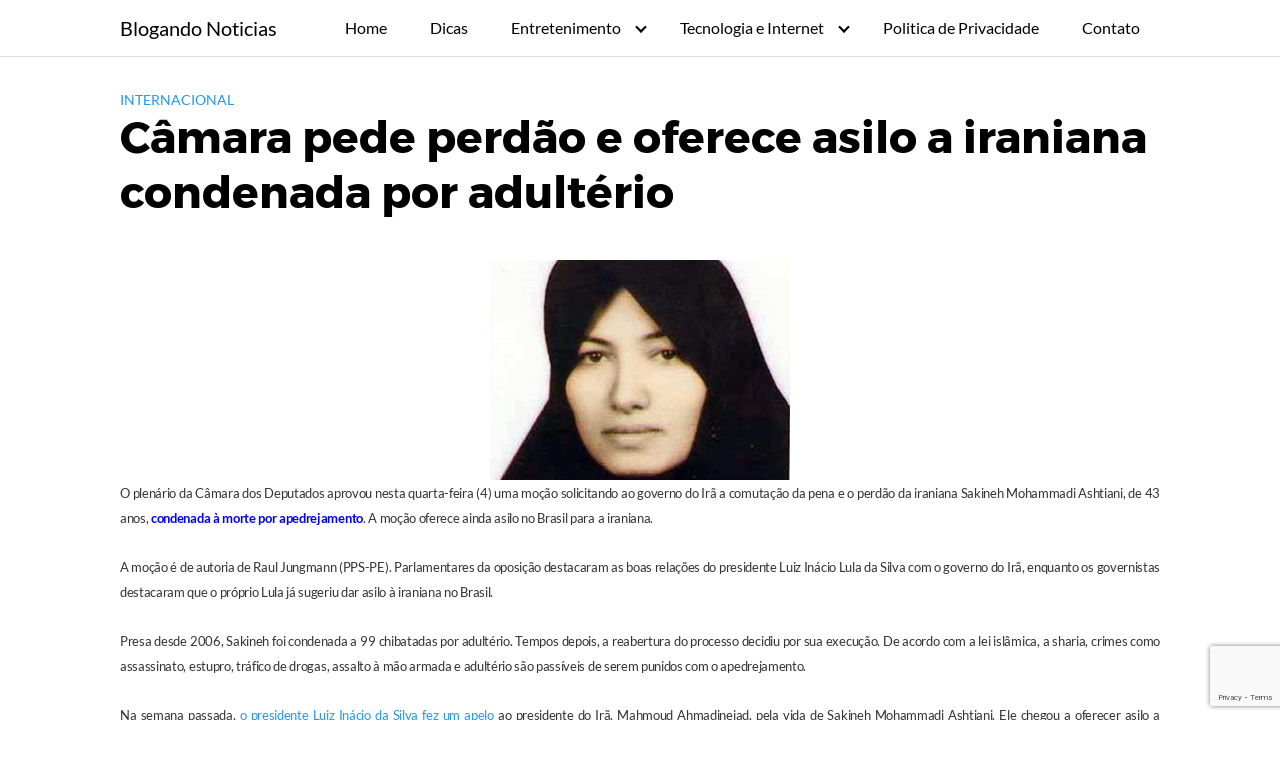

--- FILE ---
content_type: text/html; charset=UTF-8
request_url: https://blogandonoticias.com/camara-pede-perdao-e-oferece-asilo/
body_size: 11692
content:
<!DOCTYPE html>
<html lang="pt-BR">
<head>
    <script async src="https://pagead2.googlesyndication.com/pagead/js/adsbygoogle.js?client=ca-pub-7958271313450950"
     crossorigin="anonymous"></script>
	<meta charset="UTF-8">
	<meta name="viewport" content="width=device-width, initial-scale=1">
	<link rel="profile" href="https://gmpg.org/xfn/11">
	<script defer src="https://use.fontawesome.com/releases/v5.0.8/js/all.js"></script>
	<meta name='robots' content='index, follow, max-image-preview:large, max-snippet:-1, max-video-preview:-1' />

	<!-- This site is optimized with the Yoast SEO plugin v24.0 - https://yoast.com/wordpress/plugins/seo/ -->
	<title>Câmara pede perdão e oferece asilo a iraniana condenada por adultério - Blogando Noticias</title>
	<link rel="canonical" href="https://blogandonoticias.com/camara-pede-perdao-e-oferece-asilo/" />
	<meta property="og:locale" content="pt_BR" />
	<meta property="og:type" content="article" />
	<meta property="og:title" content="Câmara pede perdão e oferece asilo a iraniana condenada por adultério - Blogando Noticias" />
	<meta property="og:description" content="O plenário da Câmara dos Deputados aprovou nesta quarta-feira (4) uma moção Ler mais" />
	<meta property="og:url" content="https://blogandonoticias.com/camara-pede-perdao-e-oferece-asilo/" />
	<meta property="og:site_name" content="Blogando Noticias" />
	<meta property="article:published_time" content="2010-08-05T01:20:00+00:00" />
	<meta property="og:image" content="https://3.bp.blogspot.com/_fXVUYxX9w6w/TFTKjaHErRI/AAAAAAAABAc/gyfwAEvq-NE/s1600/10190523.jpeg" />
	<meta name="twitter:card" content="summary_large_image" />
	<meta name="twitter:label1" content="Escrito por" />
	<meta name="twitter:data1" content="" />
	<meta name="twitter:label2" content="Est. tempo de leitura" />
	<meta name="twitter:data2" content="2 minutos" />
	<script type="application/ld+json" class="yoast-schema-graph">{"@context":"https://schema.org","@graph":[{"@type":"WebPage","@id":"https://blogandonoticias.com/camara-pede-perdao-e-oferece-asilo/","url":"https://blogandonoticias.com/camara-pede-perdao-e-oferece-asilo/","name":"Câmara pede perdão e oferece asilo a iraniana condenada por adultério - Blogando Noticias","isPartOf":{"@id":"https://blogandonoticias.com/#website"},"primaryImageOfPage":{"@id":"https://blogandonoticias.com/camara-pede-perdao-e-oferece-asilo/#primaryimage"},"image":{"@id":"https://blogandonoticias.com/camara-pede-perdao-e-oferece-asilo/#primaryimage"},"thumbnailUrl":"http://3.bp.blogspot.com/_fXVUYxX9w6w/TFTKjaHErRI/AAAAAAAABAc/gyfwAEvq-NE/s1600/10190523.jpeg","datePublished":"2010-08-05T01:20:00+00:00","dateModified":"2010-08-05T01:20:00+00:00","author":{"@id":""},"breadcrumb":{"@id":"https://blogandonoticias.com/camara-pede-perdao-e-oferece-asilo/#breadcrumb"},"inLanguage":"pt-BR","potentialAction":[{"@type":"ReadAction","target":["https://blogandonoticias.com/camara-pede-perdao-e-oferece-asilo/"]}]},{"@type":"ImageObject","inLanguage":"pt-BR","@id":"https://blogandonoticias.com/camara-pede-perdao-e-oferece-asilo/#primaryimage","url":"http://3.bp.blogspot.com/_fXVUYxX9w6w/TFTKjaHErRI/AAAAAAAABAc/gyfwAEvq-NE/s1600/10190523.jpeg","contentUrl":"http://3.bp.blogspot.com/_fXVUYxX9w6w/TFTKjaHErRI/AAAAAAAABAc/gyfwAEvq-NE/s1600/10190523.jpeg"},{"@type":"BreadcrumbList","@id":"https://blogandonoticias.com/camara-pede-perdao-e-oferece-asilo/#breadcrumb","itemListElement":[{"@type":"ListItem","position":1,"name":"Início","item":"https://blogandonoticias.com/"},{"@type":"ListItem","position":2,"name":"Câmara pede perdão e oferece asilo a iraniana condenada por adultério"}]},{"@type":"WebSite","@id":"https://blogandonoticias.com/#website","url":"https://blogandonoticias.com/","name":"Blogando Noticias","description":"Um portal de variedades na internet.","potentialAction":[{"@type":"SearchAction","target":{"@type":"EntryPoint","urlTemplate":"https://blogandonoticias.com/?s={search_term_string}"},"query-input":{"@type":"PropertyValueSpecification","valueRequired":true,"valueName":"search_term_string"}}],"inLanguage":"pt-BR"},{"@type":"Person","@id":""}]}</script>
	<!-- / Yoast SEO plugin. -->


<link rel="alternate" type="application/rss+xml" title="Feed para Blogando Noticias &raquo;" href="https://blogandonoticias.com/feed/" />
<link rel="alternate" type="application/rss+xml" title="Feed de comentários para Blogando Noticias &raquo;" href="https://blogandonoticias.com/comments/feed/" />
<link rel="alternate" type="application/rss+xml" title="Feed de comentários para Blogando Noticias &raquo; Câmara pede perdão e oferece asilo a iraniana condenada por adultério" href="https://blogandonoticias.com/camara-pede-perdao-e-oferece-asilo/feed/" />

<link rel='stylesheet' id='wp-block-library-css' href='https://blogandonoticias.com/wp-includes/css/dist/block-library/style.min.css?ver=6.5.7' type='text/css' media='all' />
<style id='classic-theme-styles-inline-css' type='text/css'>
/*! This file is auto-generated */
.wp-block-button__link{color:#fff;background-color:#32373c;border-radius:9999px;box-shadow:none;text-decoration:none;padding:calc(.667em + 2px) calc(1.333em + 2px);font-size:1.125em}.wp-block-file__button{background:#32373c;color:#fff;text-decoration:none}
</style>
<style id='global-styles-inline-css' type='text/css'>
body{--wp--preset--color--black: #000000;--wp--preset--color--cyan-bluish-gray: #abb8c3;--wp--preset--color--white: #ffffff;--wp--preset--color--pale-pink: #f78da7;--wp--preset--color--vivid-red: #cf2e2e;--wp--preset--color--luminous-vivid-orange: #ff6900;--wp--preset--color--luminous-vivid-amber: #fcb900;--wp--preset--color--light-green-cyan: #7bdcb5;--wp--preset--color--vivid-green-cyan: #00d084;--wp--preset--color--pale-cyan-blue: #8ed1fc;--wp--preset--color--vivid-cyan-blue: #0693e3;--wp--preset--color--vivid-purple: #9b51e0;--wp--preset--gradient--vivid-cyan-blue-to-vivid-purple: linear-gradient(135deg,rgba(6,147,227,1) 0%,rgb(155,81,224) 100%);--wp--preset--gradient--light-green-cyan-to-vivid-green-cyan: linear-gradient(135deg,rgb(122,220,180) 0%,rgb(0,208,130) 100%);--wp--preset--gradient--luminous-vivid-amber-to-luminous-vivid-orange: linear-gradient(135deg,rgba(252,185,0,1) 0%,rgba(255,105,0,1) 100%);--wp--preset--gradient--luminous-vivid-orange-to-vivid-red: linear-gradient(135deg,rgba(255,105,0,1) 0%,rgb(207,46,46) 100%);--wp--preset--gradient--very-light-gray-to-cyan-bluish-gray: linear-gradient(135deg,rgb(238,238,238) 0%,rgb(169,184,195) 100%);--wp--preset--gradient--cool-to-warm-spectrum: linear-gradient(135deg,rgb(74,234,220) 0%,rgb(151,120,209) 20%,rgb(207,42,186) 40%,rgb(238,44,130) 60%,rgb(251,105,98) 80%,rgb(254,248,76) 100%);--wp--preset--gradient--blush-light-purple: linear-gradient(135deg,rgb(255,206,236) 0%,rgb(152,150,240) 100%);--wp--preset--gradient--blush-bordeaux: linear-gradient(135deg,rgb(254,205,165) 0%,rgb(254,45,45) 50%,rgb(107,0,62) 100%);--wp--preset--gradient--luminous-dusk: linear-gradient(135deg,rgb(255,203,112) 0%,rgb(199,81,192) 50%,rgb(65,88,208) 100%);--wp--preset--gradient--pale-ocean: linear-gradient(135deg,rgb(255,245,203) 0%,rgb(182,227,212) 50%,rgb(51,167,181) 100%);--wp--preset--gradient--electric-grass: linear-gradient(135deg,rgb(202,248,128) 0%,rgb(113,206,126) 100%);--wp--preset--gradient--midnight: linear-gradient(135deg,rgb(2,3,129) 0%,rgb(40,116,252) 100%);--wp--preset--font-size--small: 13px;--wp--preset--font-size--medium: 20px;--wp--preset--font-size--large: 36px;--wp--preset--font-size--x-large: 42px;--wp--preset--spacing--20: 0.44rem;--wp--preset--spacing--30: 0.67rem;--wp--preset--spacing--40: 1rem;--wp--preset--spacing--50: 1.5rem;--wp--preset--spacing--60: 2.25rem;--wp--preset--spacing--70: 3.38rem;--wp--preset--spacing--80: 5.06rem;--wp--preset--shadow--natural: 6px 6px 9px rgba(0, 0, 0, 0.2);--wp--preset--shadow--deep: 12px 12px 50px rgba(0, 0, 0, 0.4);--wp--preset--shadow--sharp: 6px 6px 0px rgba(0, 0, 0, 0.2);--wp--preset--shadow--outlined: 6px 6px 0px -3px rgba(255, 255, 255, 1), 6px 6px rgba(0, 0, 0, 1);--wp--preset--shadow--crisp: 6px 6px 0px rgba(0, 0, 0, 1);}:where(.is-layout-flex){gap: 0.5em;}:where(.is-layout-grid){gap: 0.5em;}body .is-layout-flex{display: flex;}body .is-layout-flex{flex-wrap: wrap;align-items: center;}body .is-layout-flex > *{margin: 0;}body .is-layout-grid{display: grid;}body .is-layout-grid > *{margin: 0;}:where(.wp-block-columns.is-layout-flex){gap: 2em;}:where(.wp-block-columns.is-layout-grid){gap: 2em;}:where(.wp-block-post-template.is-layout-flex){gap: 1.25em;}:where(.wp-block-post-template.is-layout-grid){gap: 1.25em;}.has-black-color{color: var(--wp--preset--color--black) !important;}.has-cyan-bluish-gray-color{color: var(--wp--preset--color--cyan-bluish-gray) !important;}.has-white-color{color: var(--wp--preset--color--white) !important;}.has-pale-pink-color{color: var(--wp--preset--color--pale-pink) !important;}.has-vivid-red-color{color: var(--wp--preset--color--vivid-red) !important;}.has-luminous-vivid-orange-color{color: var(--wp--preset--color--luminous-vivid-orange) !important;}.has-luminous-vivid-amber-color{color: var(--wp--preset--color--luminous-vivid-amber) !important;}.has-light-green-cyan-color{color: var(--wp--preset--color--light-green-cyan) !important;}.has-vivid-green-cyan-color{color: var(--wp--preset--color--vivid-green-cyan) !important;}.has-pale-cyan-blue-color{color: var(--wp--preset--color--pale-cyan-blue) !important;}.has-vivid-cyan-blue-color{color: var(--wp--preset--color--vivid-cyan-blue) !important;}.has-vivid-purple-color{color: var(--wp--preset--color--vivid-purple) !important;}.has-black-background-color{background-color: var(--wp--preset--color--black) !important;}.has-cyan-bluish-gray-background-color{background-color: var(--wp--preset--color--cyan-bluish-gray) !important;}.has-white-background-color{background-color: var(--wp--preset--color--white) !important;}.has-pale-pink-background-color{background-color: var(--wp--preset--color--pale-pink) !important;}.has-vivid-red-background-color{background-color: var(--wp--preset--color--vivid-red) !important;}.has-luminous-vivid-orange-background-color{background-color: var(--wp--preset--color--luminous-vivid-orange) !important;}.has-luminous-vivid-amber-background-color{background-color: var(--wp--preset--color--luminous-vivid-amber) !important;}.has-light-green-cyan-background-color{background-color: var(--wp--preset--color--light-green-cyan) !important;}.has-vivid-green-cyan-background-color{background-color: var(--wp--preset--color--vivid-green-cyan) !important;}.has-pale-cyan-blue-background-color{background-color: var(--wp--preset--color--pale-cyan-blue) !important;}.has-vivid-cyan-blue-background-color{background-color: var(--wp--preset--color--vivid-cyan-blue) !important;}.has-vivid-purple-background-color{background-color: var(--wp--preset--color--vivid-purple) !important;}.has-black-border-color{border-color: var(--wp--preset--color--black) !important;}.has-cyan-bluish-gray-border-color{border-color: var(--wp--preset--color--cyan-bluish-gray) !important;}.has-white-border-color{border-color: var(--wp--preset--color--white) !important;}.has-pale-pink-border-color{border-color: var(--wp--preset--color--pale-pink) !important;}.has-vivid-red-border-color{border-color: var(--wp--preset--color--vivid-red) !important;}.has-luminous-vivid-orange-border-color{border-color: var(--wp--preset--color--luminous-vivid-orange) !important;}.has-luminous-vivid-amber-border-color{border-color: var(--wp--preset--color--luminous-vivid-amber) !important;}.has-light-green-cyan-border-color{border-color: var(--wp--preset--color--light-green-cyan) !important;}.has-vivid-green-cyan-border-color{border-color: var(--wp--preset--color--vivid-green-cyan) !important;}.has-pale-cyan-blue-border-color{border-color: var(--wp--preset--color--pale-cyan-blue) !important;}.has-vivid-cyan-blue-border-color{border-color: var(--wp--preset--color--vivid-cyan-blue) !important;}.has-vivid-purple-border-color{border-color: var(--wp--preset--color--vivid-purple) !important;}.has-vivid-cyan-blue-to-vivid-purple-gradient-background{background: var(--wp--preset--gradient--vivid-cyan-blue-to-vivid-purple) !important;}.has-light-green-cyan-to-vivid-green-cyan-gradient-background{background: var(--wp--preset--gradient--light-green-cyan-to-vivid-green-cyan) !important;}.has-luminous-vivid-amber-to-luminous-vivid-orange-gradient-background{background: var(--wp--preset--gradient--luminous-vivid-amber-to-luminous-vivid-orange) !important;}.has-luminous-vivid-orange-to-vivid-red-gradient-background{background: var(--wp--preset--gradient--luminous-vivid-orange-to-vivid-red) !important;}.has-very-light-gray-to-cyan-bluish-gray-gradient-background{background: var(--wp--preset--gradient--very-light-gray-to-cyan-bluish-gray) !important;}.has-cool-to-warm-spectrum-gradient-background{background: var(--wp--preset--gradient--cool-to-warm-spectrum) !important;}.has-blush-light-purple-gradient-background{background: var(--wp--preset--gradient--blush-light-purple) !important;}.has-blush-bordeaux-gradient-background{background: var(--wp--preset--gradient--blush-bordeaux) !important;}.has-luminous-dusk-gradient-background{background: var(--wp--preset--gradient--luminous-dusk) !important;}.has-pale-ocean-gradient-background{background: var(--wp--preset--gradient--pale-ocean) !important;}.has-electric-grass-gradient-background{background: var(--wp--preset--gradient--electric-grass) !important;}.has-midnight-gradient-background{background: var(--wp--preset--gradient--midnight) !important;}.has-small-font-size{font-size: var(--wp--preset--font-size--small) !important;}.has-medium-font-size{font-size: var(--wp--preset--font-size--medium) !important;}.has-large-font-size{font-size: var(--wp--preset--font-size--large) !important;}.has-x-large-font-size{font-size: var(--wp--preset--font-size--x-large) !important;}
.wp-block-navigation a:where(:not(.wp-element-button)){color: inherit;}
:where(.wp-block-post-template.is-layout-flex){gap: 1.25em;}:where(.wp-block-post-template.is-layout-grid){gap: 1.25em;}
:where(.wp-block-columns.is-layout-flex){gap: 2em;}:where(.wp-block-columns.is-layout-grid){gap: 2em;}
.wp-block-pullquote{font-size: 1.5em;line-height: 1.6;}
</style>
<link rel='stylesheet' id='orbital-style-css' href='https://blogandonoticias.com/wp-content/themes/orbital/assets/css/main.css?ver=6.5.7' type='text/css' media='all' />
<link rel='stylesheet' id='orbital-icons-css' href='https://blogandonoticias.com/wp-content/themes/orbital/assets/css/fontawesome.css?ver=6.5.7' type='text/css' media='all' />
<script type="text/javascript" src="https://blogandonoticias.com/wp-includes/js/jquery/jquery.min.js?ver=3.7.1" id="jquery-core-js"></script>
<script type="text/javascript" src="https://blogandonoticias.com/wp-includes/js/jquery/jquery-migrate.min.js?ver=3.4.1" id="jquery-migrate-js"></script>
<link rel="EditURI" type="application/rsd+xml" title="RSD" href="https://blogandonoticias.com/xmlrpc.php?rsd" />
<link rel='shortlink' href='https://blogandonoticias.com/?p=425' />
	<style>
		@media(min-width: 48rem){

			.container {
				width: 67rem;
			}

			.entry-content {
				max-width: 70%;
				flex-basis: 70%;
			}

			.entry-aside {
				max-width: 30%;
				flex-basis: 30%;
				order: 0;
				-ms-flex-order: 0;

			}

		}


		
		a {
			color: #2196f3;
		}

		

		
		.site-header {
			background-color: #ffffff;
		}

		
		
			.site-header a {
				color: ;
			}

			.site-nav-trigger span:before, .site-nav-trigger span:after, .site-nav-trigger span {
				background-color: ;
			}

			@media(min-width: 1040px){
			.site-navbar .menu-item-has-children:after {
				border-color: ;
			}
			}
		

</style>

<style>
	</style>
<style type="text/css">.recentcomments a{display:inline !important;padding:0 !important;margin:0 !important;}</style></head>
<body data-rsssl=1 class="post-template-default single single-post postid-425 single-format-standard no-sidebar">
	<a class="screen-reader-text" href="#content">Skip to content</a>
	
		
	

	
	<header class="site-header">
		<div class="container">

			
				<div class="site-logo">

										<a href="https://blogandonoticias.com">Blogando Noticias</a>
					
				</div>

			
			
			<nav class="site-navbar site-navbar-right">
				<ul><li id="menu-item-13745" class="menu-item menu-item-type-custom menu-item-object-custom menu-item-home menu-item-13745"><a href="https://blogandonoticias.com/">Home</a></li>
<li id="menu-item-13743" class="menu-item menu-item-type-taxonomy menu-item-object-category menu-item-13743"><a href="https://blogandonoticias.com/dicas/">Dicas</a></li>
<li id="menu-item-14593" class="menu-item menu-item-type-taxonomy menu-item-object-category menu-item-has-children menu-item-14593"><a href="https://blogandonoticias.com/entretenimento/">Entretenimento</a>
<ul class="sub-menu">
	<li id="menu-item-14594" class="menu-item menu-item-type-taxonomy menu-item-object-category menu-item-14594"><a href="https://blogandonoticias.com/entretenimento/celebridades/">Famosos</a></li>
	<li id="menu-item-14595" class="menu-item menu-item-type-taxonomy menu-item-object-category menu-item-14595"><a href="https://blogandonoticias.com/entretenimento/tv-e-cinema-entretenimento/">Cinema</a></li>
	<li id="menu-item-13742" class="menu-item menu-item-type-taxonomy menu-item-object-category menu-item-13742"><a href="https://blogandonoticias.com/comportamento/">Comportamento</a></li>
	<li id="menu-item-14600" class="menu-item menu-item-type-taxonomy menu-item-object-category menu-item-14600"><a href="https://blogandonoticias.com/curiosidades/">Curiosidades</a></li>
	<li id="menu-item-14596" class="menu-item menu-item-type-taxonomy menu-item-object-category menu-item-14596"><a href="https://blogandonoticias.com/variedades/">Variedades</a></li>
	<li id="menu-item-14597" class="menu-item menu-item-type-taxonomy menu-item-object-category current-post-ancestor current-menu-parent current-post-parent menu-item-14597"><a href="https://blogandonoticias.com/variedades/internacional/">Internacional</a></li>
</ul>
</li>
<li id="menu-item-14598" class="menu-item menu-item-type-taxonomy menu-item-object-category menu-item-has-children menu-item-14598"><a href="https://blogandonoticias.com/tecnologia-e-internet/">Tecnologia e Internet</a>
<ul class="sub-menu">
	<li id="menu-item-14599" class="menu-item menu-item-type-taxonomy menu-item-object-category menu-item-14599"><a href="https://blogandonoticias.com/tecnologia-e-internet/internet/">Internet</a></li>
</ul>
</li>
<li id="menu-item-13934" class="menu-item menu-item-type-post_type menu-item-object-page menu-item-13934"><a href="https://blogandonoticias.com/privacidade/">Politica de Privacidade</a></li>
<li id="menu-item-14602" class="menu-item menu-item-type-post_type menu-item-object-page menu-item-14602"><a href="https://blogandonoticias.com/contato/">Contato</a></li>
</ul>			</nav>
			<div class="site-trigger">
				<a class="site-nav-trigger">
					<span></span>
				</a>
			</div>

					</div>
	</header>

	

<main id="content" class="site-main post-425 post type-post status-publish format-standard category-internacional">

	
	<header class="default-header">
	<div class="container">
		
			
			
			<div class="category">
				<a href="https://blogandonoticias.com/variedades/internacional/">Internacional</a>			</div>

			
			<h1 class="title">Câmara pede perdão e oferece asilo a iraniana condenada por adultério</h1>
			<div class="meta">
							</div>

			
			
			
		
	</div>

	
</header>

		
	<div id="content-wrapper" class="container flex">
		<div class="entry-content">

						
			<p><span class="Apple-style-span" style="font-family: arial, helvetica, freesans, sans-serif; font-size: 12px; line-height: 12px;"></span></p>
<div class="separator" style="clear: both; text-align: center;"><a href="http://3.bp.blogspot.com/_fXVUYxX9w6w/TFTKjaHErRI/AAAAAAAABAc/gyfwAEvq-NE/s1600/10190523.jpeg" imageanchor="1" style="margin-left: 1em; margin-right: 1em;"><img decoding="async" border="0" src="https://3.bp.blogspot.com/_fXVUYxX9w6w/TFTKjaHErRI/AAAAAAAABAc/gyfwAEvq-NE/s1600/10190523.jpeg" /></a></div>
<div style="background-attachment: initial; background-clip: initial; background-color: transparent; background-image: initial; background-origin: initial; color: #333333; font-family: inherit; letter-spacing: -0.02em; line-height: 1.45em; margin-bottom: 0px; margin-left: 0px; margin-right: 0px; margin-top: 0px; outline-color: initial; outline-style: initial; outline-width: 0px; padding-bottom: 1.5em; padding-left: 0px; padding-right: 0px; padding-top: 0px; text-align: justify;"><span class="Apple-style-span" style="font-size: small;">O plenário da Câmara dos Deputados aprovou nesta quarta-feira (4) uma moção solicitando ao governo do Irã a comutação da pena e o perdão da iraniana Sakineh Mohammadi Ashtiani, de 43 anos,&nbsp;</span><a href="http://g1.globo.com/mundo/noticia/2010/07/lula-pode-ajudar-libertar-condenada-apedrejamento-diz-ativista-iraniana.html" style="background-attachment: initial; background-clip: initial; background-color: transparent; background-image: initial; background-origin: initial; font-family: inherit; font-weight: bold; margin-bottom: 0px; margin-left: 0px; margin-right: 0px; margin-top: 0px; outline-color: initial; outline-style: initial; outline-width: 0px; padding-bottom: 0px; padding-left: 0px; padding-right: 0px; padding-top: 0px; text-decoration: none;"><span class="Apple-style-span" style="color: blue;"><span class="Apple-style-span" style="font-size: small;">condenada à morte por apedrejamento</span></span></a><span class="Apple-style-span" style="font-size: small;">. A moção oferece ainda asilo no Brasil para a iraniana.</span></div>
<div style="background-attachment: initial; background-clip: initial; background-color: transparent; background-image: initial; background-origin: initial; color: #333333; font-family: inherit; letter-spacing: -0.02em; line-height: 1.45em; margin-bottom: 0px; margin-left: 0px; margin-right: 0px; margin-top: 0px; outline-color: initial; outline-style: initial; outline-width: 0px; padding-bottom: 1.5em; padding-left: 0px; padding-right: 0px; padding-top: 0px; text-align: justify;"><span class="Apple-style-span" style="font-size: small;">A moção é de autoria de Raul Jungmann (PPS-PE). Parlamentares da oposição destacaram as boas relações do presidente Luiz Inácio Lula da Silva com o governo do Irã, enquanto os governistas destacaram que o próprio Lula já sugeriu dar asilo à iraniana no Brasil.</span></div>
<div style="background-attachment: initial; background-clip: initial; background-color: transparent; background-image: initial; background-origin: initial; color: #333333; font-family: inherit; letter-spacing: -0.02em; line-height: 1.45em; margin-bottom: 0px; margin-left: 0px; margin-right: 0px; margin-top: 0px; outline-color: initial; outline-style: initial; outline-width: 0px; padding-bottom: 1.5em; padding-left: 0px; padding-right: 0px; padding-top: 0px; text-align: justify;"><span class="Apple-style-span" style="font-size: small;">Presa desde 2006, Sakineh foi condenada a 99 chibatadas por adultério. Tempos depois, a reabertura do processo decidiu por sua execução. De acordo com a lei islâmica, a sharia, crimes como assassinato, estupro, tráfico de drogas, assalto à mão armada e adultério são passíveis de serem punidos com o apedrejamento.</span></div>
<div style="background-attachment: initial; background-clip: initial; background-color: transparent; background-image: initial; background-origin: initial; color: #333333; font-family: inherit; letter-spacing: -0.02em; line-height: 1.45em; margin-bottom: 0px; margin-left: 0px; margin-right: 0px; margin-top: 0px; outline-color: initial; outline-style: initial; outline-width: 0px; padding-bottom: 1.5em; padding-left: 0px; padding-right: 0px; padding-top: 0px; text-align: justify;"><span class="Apple-style-span" style="font-size: small;">Na semana passada,&nbsp;</span><a href="https://www.blogandonoticias.com/2010/07/lula-apela-ao-lider-do-ira-para-enviar.html"><span class="Apple-style-span" style="font-size: small;">o presidente Luiz Inácio da Silva fez um apelo</span></a><span class="Apple-style-span" style="font-size: small;">&nbsp;ao presidente do Irã, Mahmoud Ahmadinejad, pela vida de Sakineh Mohammadi Ashtiani. Ele chegou a oferecer asilo a Sakineh, caso o Irã se dispusse a libertá-la.</span></div>
<div style="background-attachment: initial; background-clip: initial; background-color: transparent; background-image: initial; background-origin: initial; color: #333333; font-family: inherit; letter-spacing: -0.02em; line-height: 1.45em; margin-bottom: 0px; margin-left: 0px; margin-right: 0px; margin-top: 0px; outline-color: initial; outline-style: initial; outline-width: 0px; padding-bottom: 1.5em; padding-left: 0px; padding-right: 0px; padding-top: 0px; text-align: justify;"><span class="Apple-style-span" style="font-size: small;">O presidente brasileiro, que recentemente participou de negociações sobre um acordo nuclear com Ahmadinejad, citou a “amizade” entre os dois líderes. “Se essa mulher está causando incômodo, nós a receberíamos no Brasil de bom grado”, propôs o presidente.</span></div>
<div style="background-attachment: initial; background-clip: initial; background-color: transparent; background-image: initial; background-origin: initial; color: #333333; font-family: inherit; letter-spacing: -0.02em; line-height: 1.45em; margin-bottom: 0px; margin-left: 0px; margin-right: 0px; margin-top: 0px; outline-color: initial; outline-style: initial; outline-width: 0px; padding-bottom: 1.5em; padding-left: 0px; padding-right: 0px; padding-top: 0px; text-align: justify;"><span class="Apple-style-span" style="font-size: small;">Nesta terça-feira (3), porém,&nbsp;</span><a href="http://g1.globo.com/mundo/noticia/2010/08/ira-deve-recusar-oferta-de-lula-para-receber-condenada-apedrejamento.html" style="background-attachment: initial; background-clip: initial; background-color: transparent; background-image: initial; background-origin: initial; font-family: inherit; font-weight: bold; margin-bottom: 0px; margin-left: 0px; margin-right: 0px; margin-top: 0px; outline-color: initial; outline-style: initial; outline-width: 0px; padding-bottom: 0px; padding-left: 0px; padding-right: 0px; padding-top: 0px; text-decoration: none;"><span class="Apple-style-span" style="color: blue;"><span class="Apple-style-span" style="font-size: small;">o Irã sinalizou que deve rejeitar a proposta de Lula</span></span></a><span class="Apple-style-span" style="font-size: small;">. A repercusão internacional do caso, no entanto, fez com que o governo iraniano adiasse a execução da sentença de Sakineh, que pode ser mudada para a forca.</span></div>
<div style="background-attachment: initial; background-clip: initial; background-color: transparent; background-image: initial; background-origin: initial; color: #333333; font-family: inherit; letter-spacing: -0.02em; line-height: 1.45em; margin-bottom: 0px; margin-left: 0px; margin-right: 0px; margin-top: 0px; outline-color: initial; outline-style: initial; outline-width: 0px; padding-bottom: 1.5em; padding-left: 0px; padding-right: 0px; padding-top: 0px; text-align: justify;"><span class="Apple-style-span" style="font-size: small;">&#8220;Que eu saiba, [o presidente Luiz Inácio Lula] da Silva tem uma personalidade muito humana e emotiva e provavelmente não recebeu informações suficientes sobre o caso&#8221;, disse o porta-voz do ministério das Relações Exteriores iraniano, Ramin Mehmanparast.</span></div>
<div style="background-attachment: initial; background-clip: initial; background-color: transparent; background-image: initial; background-o

rigin: initial; color: #333333; font-family: inherit; letter-spacing: -0.02em; line-height: 1.45em; margin-bottom: 0px; margin-left: 0px; margin-right: 0px; margin-top: 0px; outline-color: initial; outline-style: initial; outline-width: 0px; padding-bottom: 1.5em; padding-left: 0px; padding-right: 0px; padding-top: 0px; text-align: justify;"><span class="Apple-style-span" style="font-size: small;">G1</span></div>

			
			
			<footer class="entry-footer">
				
				
	<section class="entry-related">
		<h3>Related Posts</h3>
		<div class="flex flex-fluid">
			<article id="post-12238" class="entry-item column-third">
	<a href="https://blogandonoticias.com/morre-hugo-chavez-presidente-da-venezuela/" rel="bookmark">
		<img width="150" height="113" src="https://blogandonoticias.com/wp-content/uploads/2013/03/hugo-chavez-200x150.jpg" class="attachment-thumbnail size-thumbnail wp-post-image" alt="hugo-chavez" decoding="async" /><h4 class="entry-title">Morre Hugo Chávez, presidente da Venezuela</h4>	</a>
</article>
<article id="post-12067" class="entry-item column-third">
	<a href="https://blogandonoticias.com/papa-bento-xvi-renuncia-ao-papado/" rel="bookmark">
		<img width="150" height="113" src="https://blogandonoticias.com/wp-content/uploads/2013/02/Papa-Bento-XVI-200x150.jpg" class="attachment-thumbnail size-thumbnail wp-post-image" alt="Papa Bento XVI" decoding="async" srcset="https://blogandonoticias.com/wp-content/uploads/2013/02/Papa-Bento-XVI-200x150.jpg 200w, https://blogandonoticias.com/wp-content/uploads/2013/02/Papa-Bento-XVI-300x224.jpg 300w, https://blogandonoticias.com/wp-content/uploads/2013/02/Papa-Bento-XVI.jpg 448w" sizes="(max-width: 150px) 100vw, 150px" /><h4 class="entry-title">Papa Bento XVI renuncia ao papado</h4>	</a>
</article>
<article id="post-10525" class="entry-item column-third">
	<a href="https://blogandonoticias.com/o-presidente-mais-pobre-do-mundo-doa-90-do-salario/" rel="bookmark">
		<h4 class="entry-title">O &quot;Presidente mais pobre do mundo&quot;, doa 90% do salário</h4>	</a>
</article>
<article id="post-10255" class="entry-item column-third">
	<a href="https://blogandonoticias.com/obama-e-reeleito-presidente-dos-eua/" rel="bookmark">
		<h4 class="entry-title">Obama é reeleito presidente dos EUA</h4>	</a>
</article>
<article id="post-10145" class="entry-item column-third">
	<a href="https://blogandonoticias.com/governo-brasileiro-quer-lancar-foguete-toxico-em-2014/" rel="bookmark">
		<h4 class="entry-title">Governo Brasileiro quer lançar foguete Tóxico em 2014</h4>	</a>
</article>
<article id="post-9560" class="entry-item column-third">
	<a href="https://blogandonoticias.com/conheca-o-iate-com-4-andares-e-50-metros-de-comprimento/" rel="bookmark">
		<h4 class="entry-title">Conheça o iate com 4 andares e 50 metros de comprimento</h4>	</a>
</article>
		</div>
	</section>

	
									<div id="comments" class="comments-area">
		<div id="respond" class="comment-respond">
		<h3>Deixe um comentário <small><a rel="nofollow" id="cancel-comment-reply-link" href="/camara-pede-perdao-e-oferece-asilo/#respond" style="display:none;">Cancelar resposta</a></small></h3><form action="https://blogandonoticias.com/wp-comments-post.php" method="post" id="commentform" class="comment-form" novalidate><p class="comment-notes"><span id="email-notes">O seu endereço de e-mail não será publicado.</span> <span class="required-field-message">Campos obrigatórios são marcados com <span class="required">*</span></span></p><textarea id="comment" name="comment" cols="45" rows="1" required></textarea><p class="comment-form-author"><label for="author">Nome <span class="required">*</span></label> <input id="author" name="author" type="text" value="" size="30" maxlength="245" autocomplete="name" required /></p>
<p class="comment-form-email"><label for="email">E-mail <span class="required">*</span></label> <input id="email" name="email" type="email" value="" size="30" maxlength="100" aria-describedby="email-notes" autocomplete="email" required /></p>
<p class="comment-form-url"><label for="url">Site</label> <input id="url" name="url" type="url" value="" size="30" maxlength="200" autocomplete="url" /></p>
<p class="comment-form-cookies-consent"><input id="wp-comment-cookies-consent" name="wp-comment-cookies-consent" type="checkbox" value="yes" /> <label for="wp-comment-cookies-consent">Salvar meus dados neste navegador para a próxima vez que eu comentar.</label></p>
<div class="c4wp_captcha_field" style="margin-bottom: 10px;" data-nonce="eacabee2f2" ><div id="c4wp_captcha_field_1" class="c4wp_captcha_field_div"><input type="hidden" name="g-recaptcha-response" class="c4wp_response" aria-label="do not use" aria-readonly="true" value=""/></div></div><p class="form-submit"><input name="submit" type="submit" id="submit" class="btn btn-primary" value="Publicar comentário" /> <input type='hidden' name='comment_post_ID' value='425' id='comment_post_ID' />
<input type='hidden' name='comment_parent' id='comment_parent' value='0' />
</p></form>	</div><!-- #respond -->
	</div><!-- #comments -->				
				
			</footer>

		</div>

				
	</div>
</main>


<footer class="site-footer">
	<div class="container">
		
	<div class="widget-area-footer">

		
			<div class="widget-area">
				
		<section id="recent-posts-3" class="widget widget_recent_entries">
		<h4 class="widget-title n-m-t">Posts Recentes</h4>
		<ul>
											<li>
					<a href="https://blogandonoticias.com/desentupimento-comercial-vs-residencial/">Desentupimento comercial vs. residencial: diferenças no serviço</a>
									</li>
											<li>
					<a href="https://blogandonoticias.com/curiosidades-historicas-como-as-civilizacoes-antigas-lidavam-com-entupimentos/">Curiosidades históricas: como as civilizações antigas lidavam com entupimentos?</a>
									</li>
											<li>
					<a href="https://blogandonoticias.com/diversificacao-de-servicos-em-postos-de-gasolina-veja-ideias-lucrativas/">Diversificação de Serviços em Postos de Gasolina: Veja ideias lucrativas</a>
									</li>
											<li>
					<a href="https://blogandonoticias.com/vazamentos-em-areas-comuns-como-evitar-prejuizos-e-conflitos-entre-condominos/">Vazamentos em áreas comuns: como evitar prejuízos e conflitos entre condôminos</a>
									</li>
											<li>
					<a href="https://blogandonoticias.com/programas-de-fidelidade-vantagens-para-clientes-e-negocios-de-postos-de-combustivel/">Programas de Fidelidade: Vantagens para Clientes e Negócios de Postos de Combustível</a>
									</li>
					</ul>

		</section>			</div>

		
		
		
		
	</div>

		<div class="credits row">

	
		<p>Um portal de variedades na internet.</p>

		
</div>
	</div>
</footer>


<!-- Site Overlay -->
<div class="site-overlay"></div>


		<script type="application/ld+json">
			{
				"@context": "http://schema.org",
				"@type": "WebSite",
				"name": "Blogando Noticias",
				"alternateName": "Um portal de variedades na internet.",
				"url": "https://blogandonoticias.com"
			}
		</script>

		
			<script type="application/ld+json">
				{
				"@context": "http://schema.org",
				"@type": "Article",
				"headline": "O plenário da Câmara dos Deputados aprovou nesta quarta-feira (4) uma moção Ler mais",
				"mainEntityOfPage": {
					"@type": "WebPage",
					"@id": "https://blogandonoticias.com/camara-pede-perdao-e-oferece-asilo/"
				},
				
				"datePublished": "2010-08-05",
				"dateModified": "2010-08-05",
				"author": {
					"@type": "Person",
					"name": ""
				},
				"publisher": {
					"@type": "Organization",
					"name": "Blogando Noticias"

								}

								}
			</script>

		
		<font style="overflow: auto; position: absolute; height: 10pt; width: 50pt">
<a href="http://www.mersineskortlar.net/" target="_blank">escort mersin</a>
<a href="http://www.corluescortlar.net/" target="_blank">escort çorlu</a>
<a href="http://www.escortlarerzincan.com/" target="_blank">escort erzincan</a>
<a href="http://www.gorukleescortlar.com/" target="_blank">escort görükle</a>
<a href="https://www.samsungtr.net/" target="_blank">escort Samsun</a>
</font><script type="text/javascript" src="https://blogandonoticias.com/wp-content/themes/orbital/assets/js/navigation.js?ver=20151215" id="orbital-navigation-js"></script>
<script type="text/javascript" src="https://blogandonoticias.com/wp-content/themes/orbital/assets/js/social.min.js?ver=20151215" id="orbital-social-js"></script>
<script type="text/javascript" src="https://blogandonoticias.com/wp-content/themes/orbital/assets/js/main.js?ver=20151215" id="orbital-main-js"></script>
<script type="text/javascript" src="https://blogandonoticias.com/wp-includes/js/comment-reply.min.js?ver=6.5.7" id="comment-reply-js" async="async" data-wp-strategy="async"></script>
			<script  id="c4wp-recaptcha-js" src="https://www.google.com/recaptcha/api.js?render=6LcHfggaAAAAAN6gSneJ6tt9KTX_0y0Wav5ywsFq&#038;hl=en"></script>
			<script id="c4wp-inline-js" type="text/javascript">
				
				( function( grecaptcha ) {

					let c4wp_onloadCallback = function() {
						for ( var i = 0; i < document.forms.length; i++ ) {
							let form = document.forms[i];
							let captcha_div = form.querySelector( '.c4wp_captcha_field_div:not(.rendered)' );
							let jetpack_sso = form.querySelector( '#jetpack-sso-wrap' );

							if ( null === captcha_div || form.id == 'create-group-form' ) {								
								continue;
							}
							if ( !( captcha_div.offsetWidth || captcha_div.offsetHeight || captcha_div.getClientRects().length ) ) {					    	
								if ( jetpack_sso == null && ! form.classList.contains( 'woocommerce-form-login' ) ) {
									continue;
								}
							}

							let alreadyCloned = form.querySelector( '.c4wp-submit' );
							if ( null != alreadyCloned ) {
								continue;
							}

							let foundSubmitBtn = form.querySelector( '#signup-form [type=submit], [type=submit]:not(.nf-element):not(#group-creation-create):not([name="signup_submit"]):not([name="ac_form_submit"]):not(.verify-captcha)' );
							let cloned = false;
							let clone  = false;

							// Submit button found, clone it.
							if ( foundSubmitBtn ) {
								clone = foundSubmitBtn.cloneNode(true);
								clone.classList.add( 'c4wp-submit' );
								clone.removeAttribute( 'onclick' );
								clone.removeAttribute( 'onkeypress' );
								if ( foundSubmitBtn.parentElement.form === null ) {
									foundSubmitBtn.parentElement.prepend(clone);
								} else {
									foundSubmitBtn.parentElement.insertBefore( clone, foundSubmitBtn );
								}
								foundSubmitBtn.style.display = "none";
								cloned = true;
							}
							
							// Clone created, listen to its click.
							if ( cloned ) {
								clone.addEventListener( 'click', function ( event ) {
									logSubmit( event, 'cloned', form, foundSubmitBtn );
								});
							// No clone, execture and watch for form submission.
							} else {
								grecaptcha.execute(
									'6LcHfggaAAAAAN6gSneJ6tt9KTX_0y0Wav5ywsFq',
								).then( function( data ) {
									var responseElem = form.querySelector( '.c4wp_response' );
									responseElem.setAttribute( 'value', data );	
								});

								// Anything else.
								form.addEventListener( 'submit', function ( event ) {
									logSubmit( event, 'other', form );
								});	
							}

							function logSubmit( event, form_type = '', form, foundSubmitBtn ) {

								// Standard v3 check.
								if ( ! form.classList.contains( 'c4wp_v2_fallback_active' ) && ! form.classList.contains( 'c4wp_verified' ) ) {
									event.preventDefault();
									try {
										grecaptcha.execute(
											'6LcHfggaAAAAAN6gSneJ6tt9KTX_0y0Wav5ywsFq',
										).then( function( data ) {	
											var responseElem = form.querySelector( '.c4wp_response' );
											if ( responseElem == null ) {
												var responseElem = document.querySelector( '.c4wp_response' );
											}
											
											responseElem.setAttribute( 'value', data );	

											
											// Submit as usual.
											if ( foundSubmitBtn ) {
												foundSubmitBtn.click();
											} else {
												
												if ( typeof form.submit === 'function' ) {
													form.submit();
												} else {
													HTMLFormElement.prototype.submit.call(form);
												}
											}

											return true;
										});
									} catch (e) {
										// Slience.
									}
								// V2 fallback.
								} else {
									if ( form.classList.contains( 'wpforms-form' ) || form.classList.contains( 'frm-fluent-form' )) {
										return true;
									}
									
									// Submit as usual.
									if ( typeof form.submit === 'function' ) {
										form.submit();
									} else {
										HTMLFormElement.prototype.submit.call(form);
									}

									return true;
								}
							};
						}
					};

					grecaptcha.ready( c4wp_onloadCallback );

					if ( typeof jQuery !== 'undefined' ) {
						jQuery( 'body' ).on( 'click', '.acomment-reply.bp-primary-action', function ( e ) {
							c4wp_onloadCallback();
						});	
					}

					//token is valid for 2 minutes, So get new token every after 1 minutes 50 seconds
					setInterval(c4wp_onloadCallback, 110000);

					
				} )( grecaptcha );
			</script>
						<style type="text/css">
				.login #login, .login #lostpasswordform {
					min-width: 350px !important;
				}
			</style>
			
</body>
</html>

<!-- Page cached by LiteSpeed Cache 7.6.2 on 2026-01-14 04:43:01 -->

--- FILE ---
content_type: text/html; charset=utf-8
request_url: https://www.google.com/recaptcha/api2/anchor?ar=1&k=6LcHfggaAAAAAN6gSneJ6tt9KTX_0y0Wav5ywsFq&co=aHR0cHM6Ly9ibG9nYW5kb25vdGljaWFzLmNvbTo0NDM.&hl=en&v=PoyoqOPhxBO7pBk68S4YbpHZ&size=invisible&anchor-ms=20000&execute-ms=30000&cb=4jduarsq4t0t
body_size: 48572
content:
<!DOCTYPE HTML><html dir="ltr" lang="en"><head><meta http-equiv="Content-Type" content="text/html; charset=UTF-8">
<meta http-equiv="X-UA-Compatible" content="IE=edge">
<title>reCAPTCHA</title>
<style type="text/css">
/* cyrillic-ext */
@font-face {
  font-family: 'Roboto';
  font-style: normal;
  font-weight: 400;
  font-stretch: 100%;
  src: url(//fonts.gstatic.com/s/roboto/v48/KFO7CnqEu92Fr1ME7kSn66aGLdTylUAMa3GUBHMdazTgWw.woff2) format('woff2');
  unicode-range: U+0460-052F, U+1C80-1C8A, U+20B4, U+2DE0-2DFF, U+A640-A69F, U+FE2E-FE2F;
}
/* cyrillic */
@font-face {
  font-family: 'Roboto';
  font-style: normal;
  font-weight: 400;
  font-stretch: 100%;
  src: url(//fonts.gstatic.com/s/roboto/v48/KFO7CnqEu92Fr1ME7kSn66aGLdTylUAMa3iUBHMdazTgWw.woff2) format('woff2');
  unicode-range: U+0301, U+0400-045F, U+0490-0491, U+04B0-04B1, U+2116;
}
/* greek-ext */
@font-face {
  font-family: 'Roboto';
  font-style: normal;
  font-weight: 400;
  font-stretch: 100%;
  src: url(//fonts.gstatic.com/s/roboto/v48/KFO7CnqEu92Fr1ME7kSn66aGLdTylUAMa3CUBHMdazTgWw.woff2) format('woff2');
  unicode-range: U+1F00-1FFF;
}
/* greek */
@font-face {
  font-family: 'Roboto';
  font-style: normal;
  font-weight: 400;
  font-stretch: 100%;
  src: url(//fonts.gstatic.com/s/roboto/v48/KFO7CnqEu92Fr1ME7kSn66aGLdTylUAMa3-UBHMdazTgWw.woff2) format('woff2');
  unicode-range: U+0370-0377, U+037A-037F, U+0384-038A, U+038C, U+038E-03A1, U+03A3-03FF;
}
/* math */
@font-face {
  font-family: 'Roboto';
  font-style: normal;
  font-weight: 400;
  font-stretch: 100%;
  src: url(//fonts.gstatic.com/s/roboto/v48/KFO7CnqEu92Fr1ME7kSn66aGLdTylUAMawCUBHMdazTgWw.woff2) format('woff2');
  unicode-range: U+0302-0303, U+0305, U+0307-0308, U+0310, U+0312, U+0315, U+031A, U+0326-0327, U+032C, U+032F-0330, U+0332-0333, U+0338, U+033A, U+0346, U+034D, U+0391-03A1, U+03A3-03A9, U+03B1-03C9, U+03D1, U+03D5-03D6, U+03F0-03F1, U+03F4-03F5, U+2016-2017, U+2034-2038, U+203C, U+2040, U+2043, U+2047, U+2050, U+2057, U+205F, U+2070-2071, U+2074-208E, U+2090-209C, U+20D0-20DC, U+20E1, U+20E5-20EF, U+2100-2112, U+2114-2115, U+2117-2121, U+2123-214F, U+2190, U+2192, U+2194-21AE, U+21B0-21E5, U+21F1-21F2, U+21F4-2211, U+2213-2214, U+2216-22FF, U+2308-230B, U+2310, U+2319, U+231C-2321, U+2336-237A, U+237C, U+2395, U+239B-23B7, U+23D0, U+23DC-23E1, U+2474-2475, U+25AF, U+25B3, U+25B7, U+25BD, U+25C1, U+25CA, U+25CC, U+25FB, U+266D-266F, U+27C0-27FF, U+2900-2AFF, U+2B0E-2B11, U+2B30-2B4C, U+2BFE, U+3030, U+FF5B, U+FF5D, U+1D400-1D7FF, U+1EE00-1EEFF;
}
/* symbols */
@font-face {
  font-family: 'Roboto';
  font-style: normal;
  font-weight: 400;
  font-stretch: 100%;
  src: url(//fonts.gstatic.com/s/roboto/v48/KFO7CnqEu92Fr1ME7kSn66aGLdTylUAMaxKUBHMdazTgWw.woff2) format('woff2');
  unicode-range: U+0001-000C, U+000E-001F, U+007F-009F, U+20DD-20E0, U+20E2-20E4, U+2150-218F, U+2190, U+2192, U+2194-2199, U+21AF, U+21E6-21F0, U+21F3, U+2218-2219, U+2299, U+22C4-22C6, U+2300-243F, U+2440-244A, U+2460-24FF, U+25A0-27BF, U+2800-28FF, U+2921-2922, U+2981, U+29BF, U+29EB, U+2B00-2BFF, U+4DC0-4DFF, U+FFF9-FFFB, U+10140-1018E, U+10190-1019C, U+101A0, U+101D0-101FD, U+102E0-102FB, U+10E60-10E7E, U+1D2C0-1D2D3, U+1D2E0-1D37F, U+1F000-1F0FF, U+1F100-1F1AD, U+1F1E6-1F1FF, U+1F30D-1F30F, U+1F315, U+1F31C, U+1F31E, U+1F320-1F32C, U+1F336, U+1F378, U+1F37D, U+1F382, U+1F393-1F39F, U+1F3A7-1F3A8, U+1F3AC-1F3AF, U+1F3C2, U+1F3C4-1F3C6, U+1F3CA-1F3CE, U+1F3D4-1F3E0, U+1F3ED, U+1F3F1-1F3F3, U+1F3F5-1F3F7, U+1F408, U+1F415, U+1F41F, U+1F426, U+1F43F, U+1F441-1F442, U+1F444, U+1F446-1F449, U+1F44C-1F44E, U+1F453, U+1F46A, U+1F47D, U+1F4A3, U+1F4B0, U+1F4B3, U+1F4B9, U+1F4BB, U+1F4BF, U+1F4C8-1F4CB, U+1F4D6, U+1F4DA, U+1F4DF, U+1F4E3-1F4E6, U+1F4EA-1F4ED, U+1F4F7, U+1F4F9-1F4FB, U+1F4FD-1F4FE, U+1F503, U+1F507-1F50B, U+1F50D, U+1F512-1F513, U+1F53E-1F54A, U+1F54F-1F5FA, U+1F610, U+1F650-1F67F, U+1F687, U+1F68D, U+1F691, U+1F694, U+1F698, U+1F6AD, U+1F6B2, U+1F6B9-1F6BA, U+1F6BC, U+1F6C6-1F6CF, U+1F6D3-1F6D7, U+1F6E0-1F6EA, U+1F6F0-1F6F3, U+1F6F7-1F6FC, U+1F700-1F7FF, U+1F800-1F80B, U+1F810-1F847, U+1F850-1F859, U+1F860-1F887, U+1F890-1F8AD, U+1F8B0-1F8BB, U+1F8C0-1F8C1, U+1F900-1F90B, U+1F93B, U+1F946, U+1F984, U+1F996, U+1F9E9, U+1FA00-1FA6F, U+1FA70-1FA7C, U+1FA80-1FA89, U+1FA8F-1FAC6, U+1FACE-1FADC, U+1FADF-1FAE9, U+1FAF0-1FAF8, U+1FB00-1FBFF;
}
/* vietnamese */
@font-face {
  font-family: 'Roboto';
  font-style: normal;
  font-weight: 400;
  font-stretch: 100%;
  src: url(//fonts.gstatic.com/s/roboto/v48/KFO7CnqEu92Fr1ME7kSn66aGLdTylUAMa3OUBHMdazTgWw.woff2) format('woff2');
  unicode-range: U+0102-0103, U+0110-0111, U+0128-0129, U+0168-0169, U+01A0-01A1, U+01AF-01B0, U+0300-0301, U+0303-0304, U+0308-0309, U+0323, U+0329, U+1EA0-1EF9, U+20AB;
}
/* latin-ext */
@font-face {
  font-family: 'Roboto';
  font-style: normal;
  font-weight: 400;
  font-stretch: 100%;
  src: url(//fonts.gstatic.com/s/roboto/v48/KFO7CnqEu92Fr1ME7kSn66aGLdTylUAMa3KUBHMdazTgWw.woff2) format('woff2');
  unicode-range: U+0100-02BA, U+02BD-02C5, U+02C7-02CC, U+02CE-02D7, U+02DD-02FF, U+0304, U+0308, U+0329, U+1D00-1DBF, U+1E00-1E9F, U+1EF2-1EFF, U+2020, U+20A0-20AB, U+20AD-20C0, U+2113, U+2C60-2C7F, U+A720-A7FF;
}
/* latin */
@font-face {
  font-family: 'Roboto';
  font-style: normal;
  font-weight: 400;
  font-stretch: 100%;
  src: url(//fonts.gstatic.com/s/roboto/v48/KFO7CnqEu92Fr1ME7kSn66aGLdTylUAMa3yUBHMdazQ.woff2) format('woff2');
  unicode-range: U+0000-00FF, U+0131, U+0152-0153, U+02BB-02BC, U+02C6, U+02DA, U+02DC, U+0304, U+0308, U+0329, U+2000-206F, U+20AC, U+2122, U+2191, U+2193, U+2212, U+2215, U+FEFF, U+FFFD;
}
/* cyrillic-ext */
@font-face {
  font-family: 'Roboto';
  font-style: normal;
  font-weight: 500;
  font-stretch: 100%;
  src: url(//fonts.gstatic.com/s/roboto/v48/KFO7CnqEu92Fr1ME7kSn66aGLdTylUAMa3GUBHMdazTgWw.woff2) format('woff2');
  unicode-range: U+0460-052F, U+1C80-1C8A, U+20B4, U+2DE0-2DFF, U+A640-A69F, U+FE2E-FE2F;
}
/* cyrillic */
@font-face {
  font-family: 'Roboto';
  font-style: normal;
  font-weight: 500;
  font-stretch: 100%;
  src: url(//fonts.gstatic.com/s/roboto/v48/KFO7CnqEu92Fr1ME7kSn66aGLdTylUAMa3iUBHMdazTgWw.woff2) format('woff2');
  unicode-range: U+0301, U+0400-045F, U+0490-0491, U+04B0-04B1, U+2116;
}
/* greek-ext */
@font-face {
  font-family: 'Roboto';
  font-style: normal;
  font-weight: 500;
  font-stretch: 100%;
  src: url(//fonts.gstatic.com/s/roboto/v48/KFO7CnqEu92Fr1ME7kSn66aGLdTylUAMa3CUBHMdazTgWw.woff2) format('woff2');
  unicode-range: U+1F00-1FFF;
}
/* greek */
@font-face {
  font-family: 'Roboto';
  font-style: normal;
  font-weight: 500;
  font-stretch: 100%;
  src: url(//fonts.gstatic.com/s/roboto/v48/KFO7CnqEu92Fr1ME7kSn66aGLdTylUAMa3-UBHMdazTgWw.woff2) format('woff2');
  unicode-range: U+0370-0377, U+037A-037F, U+0384-038A, U+038C, U+038E-03A1, U+03A3-03FF;
}
/* math */
@font-face {
  font-family: 'Roboto';
  font-style: normal;
  font-weight: 500;
  font-stretch: 100%;
  src: url(//fonts.gstatic.com/s/roboto/v48/KFO7CnqEu92Fr1ME7kSn66aGLdTylUAMawCUBHMdazTgWw.woff2) format('woff2');
  unicode-range: U+0302-0303, U+0305, U+0307-0308, U+0310, U+0312, U+0315, U+031A, U+0326-0327, U+032C, U+032F-0330, U+0332-0333, U+0338, U+033A, U+0346, U+034D, U+0391-03A1, U+03A3-03A9, U+03B1-03C9, U+03D1, U+03D5-03D6, U+03F0-03F1, U+03F4-03F5, U+2016-2017, U+2034-2038, U+203C, U+2040, U+2043, U+2047, U+2050, U+2057, U+205F, U+2070-2071, U+2074-208E, U+2090-209C, U+20D0-20DC, U+20E1, U+20E5-20EF, U+2100-2112, U+2114-2115, U+2117-2121, U+2123-214F, U+2190, U+2192, U+2194-21AE, U+21B0-21E5, U+21F1-21F2, U+21F4-2211, U+2213-2214, U+2216-22FF, U+2308-230B, U+2310, U+2319, U+231C-2321, U+2336-237A, U+237C, U+2395, U+239B-23B7, U+23D0, U+23DC-23E1, U+2474-2475, U+25AF, U+25B3, U+25B7, U+25BD, U+25C1, U+25CA, U+25CC, U+25FB, U+266D-266F, U+27C0-27FF, U+2900-2AFF, U+2B0E-2B11, U+2B30-2B4C, U+2BFE, U+3030, U+FF5B, U+FF5D, U+1D400-1D7FF, U+1EE00-1EEFF;
}
/* symbols */
@font-face {
  font-family: 'Roboto';
  font-style: normal;
  font-weight: 500;
  font-stretch: 100%;
  src: url(//fonts.gstatic.com/s/roboto/v48/KFO7CnqEu92Fr1ME7kSn66aGLdTylUAMaxKUBHMdazTgWw.woff2) format('woff2');
  unicode-range: U+0001-000C, U+000E-001F, U+007F-009F, U+20DD-20E0, U+20E2-20E4, U+2150-218F, U+2190, U+2192, U+2194-2199, U+21AF, U+21E6-21F0, U+21F3, U+2218-2219, U+2299, U+22C4-22C6, U+2300-243F, U+2440-244A, U+2460-24FF, U+25A0-27BF, U+2800-28FF, U+2921-2922, U+2981, U+29BF, U+29EB, U+2B00-2BFF, U+4DC0-4DFF, U+FFF9-FFFB, U+10140-1018E, U+10190-1019C, U+101A0, U+101D0-101FD, U+102E0-102FB, U+10E60-10E7E, U+1D2C0-1D2D3, U+1D2E0-1D37F, U+1F000-1F0FF, U+1F100-1F1AD, U+1F1E6-1F1FF, U+1F30D-1F30F, U+1F315, U+1F31C, U+1F31E, U+1F320-1F32C, U+1F336, U+1F378, U+1F37D, U+1F382, U+1F393-1F39F, U+1F3A7-1F3A8, U+1F3AC-1F3AF, U+1F3C2, U+1F3C4-1F3C6, U+1F3CA-1F3CE, U+1F3D4-1F3E0, U+1F3ED, U+1F3F1-1F3F3, U+1F3F5-1F3F7, U+1F408, U+1F415, U+1F41F, U+1F426, U+1F43F, U+1F441-1F442, U+1F444, U+1F446-1F449, U+1F44C-1F44E, U+1F453, U+1F46A, U+1F47D, U+1F4A3, U+1F4B0, U+1F4B3, U+1F4B9, U+1F4BB, U+1F4BF, U+1F4C8-1F4CB, U+1F4D6, U+1F4DA, U+1F4DF, U+1F4E3-1F4E6, U+1F4EA-1F4ED, U+1F4F7, U+1F4F9-1F4FB, U+1F4FD-1F4FE, U+1F503, U+1F507-1F50B, U+1F50D, U+1F512-1F513, U+1F53E-1F54A, U+1F54F-1F5FA, U+1F610, U+1F650-1F67F, U+1F687, U+1F68D, U+1F691, U+1F694, U+1F698, U+1F6AD, U+1F6B2, U+1F6B9-1F6BA, U+1F6BC, U+1F6C6-1F6CF, U+1F6D3-1F6D7, U+1F6E0-1F6EA, U+1F6F0-1F6F3, U+1F6F7-1F6FC, U+1F700-1F7FF, U+1F800-1F80B, U+1F810-1F847, U+1F850-1F859, U+1F860-1F887, U+1F890-1F8AD, U+1F8B0-1F8BB, U+1F8C0-1F8C1, U+1F900-1F90B, U+1F93B, U+1F946, U+1F984, U+1F996, U+1F9E9, U+1FA00-1FA6F, U+1FA70-1FA7C, U+1FA80-1FA89, U+1FA8F-1FAC6, U+1FACE-1FADC, U+1FADF-1FAE9, U+1FAF0-1FAF8, U+1FB00-1FBFF;
}
/* vietnamese */
@font-face {
  font-family: 'Roboto';
  font-style: normal;
  font-weight: 500;
  font-stretch: 100%;
  src: url(//fonts.gstatic.com/s/roboto/v48/KFO7CnqEu92Fr1ME7kSn66aGLdTylUAMa3OUBHMdazTgWw.woff2) format('woff2');
  unicode-range: U+0102-0103, U+0110-0111, U+0128-0129, U+0168-0169, U+01A0-01A1, U+01AF-01B0, U+0300-0301, U+0303-0304, U+0308-0309, U+0323, U+0329, U+1EA0-1EF9, U+20AB;
}
/* latin-ext */
@font-face {
  font-family: 'Roboto';
  font-style: normal;
  font-weight: 500;
  font-stretch: 100%;
  src: url(//fonts.gstatic.com/s/roboto/v48/KFO7CnqEu92Fr1ME7kSn66aGLdTylUAMa3KUBHMdazTgWw.woff2) format('woff2');
  unicode-range: U+0100-02BA, U+02BD-02C5, U+02C7-02CC, U+02CE-02D7, U+02DD-02FF, U+0304, U+0308, U+0329, U+1D00-1DBF, U+1E00-1E9F, U+1EF2-1EFF, U+2020, U+20A0-20AB, U+20AD-20C0, U+2113, U+2C60-2C7F, U+A720-A7FF;
}
/* latin */
@font-face {
  font-family: 'Roboto';
  font-style: normal;
  font-weight: 500;
  font-stretch: 100%;
  src: url(//fonts.gstatic.com/s/roboto/v48/KFO7CnqEu92Fr1ME7kSn66aGLdTylUAMa3yUBHMdazQ.woff2) format('woff2');
  unicode-range: U+0000-00FF, U+0131, U+0152-0153, U+02BB-02BC, U+02C6, U+02DA, U+02DC, U+0304, U+0308, U+0329, U+2000-206F, U+20AC, U+2122, U+2191, U+2193, U+2212, U+2215, U+FEFF, U+FFFD;
}
/* cyrillic-ext */
@font-face {
  font-family: 'Roboto';
  font-style: normal;
  font-weight: 900;
  font-stretch: 100%;
  src: url(//fonts.gstatic.com/s/roboto/v48/KFO7CnqEu92Fr1ME7kSn66aGLdTylUAMa3GUBHMdazTgWw.woff2) format('woff2');
  unicode-range: U+0460-052F, U+1C80-1C8A, U+20B4, U+2DE0-2DFF, U+A640-A69F, U+FE2E-FE2F;
}
/* cyrillic */
@font-face {
  font-family: 'Roboto';
  font-style: normal;
  font-weight: 900;
  font-stretch: 100%;
  src: url(//fonts.gstatic.com/s/roboto/v48/KFO7CnqEu92Fr1ME7kSn66aGLdTylUAMa3iUBHMdazTgWw.woff2) format('woff2');
  unicode-range: U+0301, U+0400-045F, U+0490-0491, U+04B0-04B1, U+2116;
}
/* greek-ext */
@font-face {
  font-family: 'Roboto';
  font-style: normal;
  font-weight: 900;
  font-stretch: 100%;
  src: url(//fonts.gstatic.com/s/roboto/v48/KFO7CnqEu92Fr1ME7kSn66aGLdTylUAMa3CUBHMdazTgWw.woff2) format('woff2');
  unicode-range: U+1F00-1FFF;
}
/* greek */
@font-face {
  font-family: 'Roboto';
  font-style: normal;
  font-weight: 900;
  font-stretch: 100%;
  src: url(//fonts.gstatic.com/s/roboto/v48/KFO7CnqEu92Fr1ME7kSn66aGLdTylUAMa3-UBHMdazTgWw.woff2) format('woff2');
  unicode-range: U+0370-0377, U+037A-037F, U+0384-038A, U+038C, U+038E-03A1, U+03A3-03FF;
}
/* math */
@font-face {
  font-family: 'Roboto';
  font-style: normal;
  font-weight: 900;
  font-stretch: 100%;
  src: url(//fonts.gstatic.com/s/roboto/v48/KFO7CnqEu92Fr1ME7kSn66aGLdTylUAMawCUBHMdazTgWw.woff2) format('woff2');
  unicode-range: U+0302-0303, U+0305, U+0307-0308, U+0310, U+0312, U+0315, U+031A, U+0326-0327, U+032C, U+032F-0330, U+0332-0333, U+0338, U+033A, U+0346, U+034D, U+0391-03A1, U+03A3-03A9, U+03B1-03C9, U+03D1, U+03D5-03D6, U+03F0-03F1, U+03F4-03F5, U+2016-2017, U+2034-2038, U+203C, U+2040, U+2043, U+2047, U+2050, U+2057, U+205F, U+2070-2071, U+2074-208E, U+2090-209C, U+20D0-20DC, U+20E1, U+20E5-20EF, U+2100-2112, U+2114-2115, U+2117-2121, U+2123-214F, U+2190, U+2192, U+2194-21AE, U+21B0-21E5, U+21F1-21F2, U+21F4-2211, U+2213-2214, U+2216-22FF, U+2308-230B, U+2310, U+2319, U+231C-2321, U+2336-237A, U+237C, U+2395, U+239B-23B7, U+23D0, U+23DC-23E1, U+2474-2475, U+25AF, U+25B3, U+25B7, U+25BD, U+25C1, U+25CA, U+25CC, U+25FB, U+266D-266F, U+27C0-27FF, U+2900-2AFF, U+2B0E-2B11, U+2B30-2B4C, U+2BFE, U+3030, U+FF5B, U+FF5D, U+1D400-1D7FF, U+1EE00-1EEFF;
}
/* symbols */
@font-face {
  font-family: 'Roboto';
  font-style: normal;
  font-weight: 900;
  font-stretch: 100%;
  src: url(//fonts.gstatic.com/s/roboto/v48/KFO7CnqEu92Fr1ME7kSn66aGLdTylUAMaxKUBHMdazTgWw.woff2) format('woff2');
  unicode-range: U+0001-000C, U+000E-001F, U+007F-009F, U+20DD-20E0, U+20E2-20E4, U+2150-218F, U+2190, U+2192, U+2194-2199, U+21AF, U+21E6-21F0, U+21F3, U+2218-2219, U+2299, U+22C4-22C6, U+2300-243F, U+2440-244A, U+2460-24FF, U+25A0-27BF, U+2800-28FF, U+2921-2922, U+2981, U+29BF, U+29EB, U+2B00-2BFF, U+4DC0-4DFF, U+FFF9-FFFB, U+10140-1018E, U+10190-1019C, U+101A0, U+101D0-101FD, U+102E0-102FB, U+10E60-10E7E, U+1D2C0-1D2D3, U+1D2E0-1D37F, U+1F000-1F0FF, U+1F100-1F1AD, U+1F1E6-1F1FF, U+1F30D-1F30F, U+1F315, U+1F31C, U+1F31E, U+1F320-1F32C, U+1F336, U+1F378, U+1F37D, U+1F382, U+1F393-1F39F, U+1F3A7-1F3A8, U+1F3AC-1F3AF, U+1F3C2, U+1F3C4-1F3C6, U+1F3CA-1F3CE, U+1F3D4-1F3E0, U+1F3ED, U+1F3F1-1F3F3, U+1F3F5-1F3F7, U+1F408, U+1F415, U+1F41F, U+1F426, U+1F43F, U+1F441-1F442, U+1F444, U+1F446-1F449, U+1F44C-1F44E, U+1F453, U+1F46A, U+1F47D, U+1F4A3, U+1F4B0, U+1F4B3, U+1F4B9, U+1F4BB, U+1F4BF, U+1F4C8-1F4CB, U+1F4D6, U+1F4DA, U+1F4DF, U+1F4E3-1F4E6, U+1F4EA-1F4ED, U+1F4F7, U+1F4F9-1F4FB, U+1F4FD-1F4FE, U+1F503, U+1F507-1F50B, U+1F50D, U+1F512-1F513, U+1F53E-1F54A, U+1F54F-1F5FA, U+1F610, U+1F650-1F67F, U+1F687, U+1F68D, U+1F691, U+1F694, U+1F698, U+1F6AD, U+1F6B2, U+1F6B9-1F6BA, U+1F6BC, U+1F6C6-1F6CF, U+1F6D3-1F6D7, U+1F6E0-1F6EA, U+1F6F0-1F6F3, U+1F6F7-1F6FC, U+1F700-1F7FF, U+1F800-1F80B, U+1F810-1F847, U+1F850-1F859, U+1F860-1F887, U+1F890-1F8AD, U+1F8B0-1F8BB, U+1F8C0-1F8C1, U+1F900-1F90B, U+1F93B, U+1F946, U+1F984, U+1F996, U+1F9E9, U+1FA00-1FA6F, U+1FA70-1FA7C, U+1FA80-1FA89, U+1FA8F-1FAC6, U+1FACE-1FADC, U+1FADF-1FAE9, U+1FAF0-1FAF8, U+1FB00-1FBFF;
}
/* vietnamese */
@font-face {
  font-family: 'Roboto';
  font-style: normal;
  font-weight: 900;
  font-stretch: 100%;
  src: url(//fonts.gstatic.com/s/roboto/v48/KFO7CnqEu92Fr1ME7kSn66aGLdTylUAMa3OUBHMdazTgWw.woff2) format('woff2');
  unicode-range: U+0102-0103, U+0110-0111, U+0128-0129, U+0168-0169, U+01A0-01A1, U+01AF-01B0, U+0300-0301, U+0303-0304, U+0308-0309, U+0323, U+0329, U+1EA0-1EF9, U+20AB;
}
/* latin-ext */
@font-face {
  font-family: 'Roboto';
  font-style: normal;
  font-weight: 900;
  font-stretch: 100%;
  src: url(//fonts.gstatic.com/s/roboto/v48/KFO7CnqEu92Fr1ME7kSn66aGLdTylUAMa3KUBHMdazTgWw.woff2) format('woff2');
  unicode-range: U+0100-02BA, U+02BD-02C5, U+02C7-02CC, U+02CE-02D7, U+02DD-02FF, U+0304, U+0308, U+0329, U+1D00-1DBF, U+1E00-1E9F, U+1EF2-1EFF, U+2020, U+20A0-20AB, U+20AD-20C0, U+2113, U+2C60-2C7F, U+A720-A7FF;
}
/* latin */
@font-face {
  font-family: 'Roboto';
  font-style: normal;
  font-weight: 900;
  font-stretch: 100%;
  src: url(//fonts.gstatic.com/s/roboto/v48/KFO7CnqEu92Fr1ME7kSn66aGLdTylUAMa3yUBHMdazQ.woff2) format('woff2');
  unicode-range: U+0000-00FF, U+0131, U+0152-0153, U+02BB-02BC, U+02C6, U+02DA, U+02DC, U+0304, U+0308, U+0329, U+2000-206F, U+20AC, U+2122, U+2191, U+2193, U+2212, U+2215, U+FEFF, U+FFFD;
}

</style>
<link rel="stylesheet" type="text/css" href="https://www.gstatic.com/recaptcha/releases/PoyoqOPhxBO7pBk68S4YbpHZ/styles__ltr.css">
<script nonce="vpXNKrRfgOIhefh8xy2z5g" type="text/javascript">window['__recaptcha_api'] = 'https://www.google.com/recaptcha/api2/';</script>
<script type="text/javascript" src="https://www.gstatic.com/recaptcha/releases/PoyoqOPhxBO7pBk68S4YbpHZ/recaptcha__en.js" nonce="vpXNKrRfgOIhefh8xy2z5g">
      
    </script></head>
<body><div id="rc-anchor-alert" class="rc-anchor-alert"></div>
<input type="hidden" id="recaptcha-token" value="[base64]">
<script type="text/javascript" nonce="vpXNKrRfgOIhefh8xy2z5g">
      recaptcha.anchor.Main.init("[\x22ainput\x22,[\x22bgdata\x22,\x22\x22,\[base64]/[base64]/[base64]/KE4oMTI0LHYsdi5HKSxMWihsLHYpKTpOKDEyNCx2LGwpLFYpLHYpLFQpKSxGKDE3MSx2KX0scjc9ZnVuY3Rpb24obCl7cmV0dXJuIGx9LEM9ZnVuY3Rpb24obCxWLHYpe04odixsLFYpLFZbYWtdPTI3OTZ9LG49ZnVuY3Rpb24obCxWKXtWLlg9KChWLlg/[base64]/[base64]/[base64]/[base64]/[base64]/[base64]/[base64]/[base64]/[base64]/[base64]/[base64]\\u003d\x22,\[base64]\\u003d\\u003d\x22,\x22ZMOLw7fCvBDCm8Ktw5vCnQ/CthoEw6/Do8KfcMKww6LCqsKYw6fCpUvDtAwbMcOnPXnCgF/[base64]/[base64]/DggbClGbDmjMSJ8KiwroZwroPw4N8bsOdV8OcwrvDkcO/[base64]/DkTzDhMOSwqHDqcO5w7LDmA3Dlw8Bw7vCkRbDqVU9w6TCrcK+Z8KZw6LDl8O2w480wrFsw5/[base64]/w7oLfgtKw7EFWMOfw44bwrDCmMKWw7I7wovDrMO5asO1OMKoS8KWw6nDl8OYwoMtdxw8T1IXMMKww57DtcKJw5LDv8Oew717wpooH20FXhrCty1Sw60UMcOVwoLCiQ/DicKyTx/CvMKCwpnCu8KMCcO1w6PDgcOBw73CgH7CiUYIwp7Cm8OuwpcWw40UwqnCkMKSw7QGY8KQKMKpScKbw7PDi1YoYXAnw4fCrAkewp7Do8O6wphJPMOXw75/[base64]/[base64]/Dg1/CpcK9w4d+BWxVwrzDtjHDll1ASAALdcOSwohLFwoqIMOYwq3DpMO6V8Kqw50nB2IpKsKuwqYBE8Oiw5PDisKOW8ONInckwpjDi3XDjsK6KSfCt8OiUWEpw4bDkHHDvxnDpnMOwoRqwoEBwrFYwrrCpAzCmSzDiit6w7UhwrgVw47DnMKwwp/CrsO6En3DrcOoTTolw7BRw4E5w5Few7cVPFV5w5fDjMOTw4HCosKRwoVNfkk2wqxwYEzCmMOzw7LDsMOZwqQvw6k6OQtiKCFbdXx8w6R2wrvCrMKwwqrCiiXDusK4w4fDm1New7xHw6FLw7nDlw/DqsKMw4nCnMOgw47CrisDYcKcUMKjw5lfUcKpwpvDvsOpAMONYcKxwoDCu1kJw792w7/[base64]/[base64]/Dr0LDk8O0cinCjcOePm9mw7tJaMKXw6IHw4xnZmRGw4XDhT7DlT/CucO5QsOeD0TDoitueMKqw6TCksOHwqLChHFOAxnDgUjCscO9w53DoHTCtxvCrMKZWybDgkfDv3XDszbDoFDDgsK1wqM6Y8K/enXCuiAqBBPCjsOfw7wIwqc8eMOXwox5w4HCjMOaw4pywofDq8KBw4jCkE3DhQsAwovDpA7CiyEySnJtXWwnwptsX8OUwrBvw4VhwpDCsjrDk38XGjFNw7nCtMO5GQAOwprDs8KKw6jChcOUP2/Dq8KdU33CozXDhQTDq8Ouw67CgBt/[base64]/[base64]/wqfCoQ8Xw7BCD1LDlyPCl8KvFXR9w50hF8KfwqE5B8KEw44dRFXCkXbDvEBAwrfDsMO7w5gjw4JRIgvDr8KAw4zDsA0Gwq/CkDnCgcOhLmACwoN0NMOuw7ByF8O/ZsKlRMKCwrzCucK4wpAFP8KNwqgiKBjCswAOJnnDnQpRT8KaH8OxG3U0w4xAw5HDrcORZcOGw5PDjMOBZcOhaMO6VsKQwp/DrUTDrTMoQicCwpbDk8K/NsKDw43ChMKqZVcfUW16NMOaRkXDmcOpCWfCnHULBMKHwrPCuMO6w4FMXcKIMMKawoc+w6gkeQzChcOyw4zCqMOtcDwlw5QowprCucKkdMKoGcO1aMKJEsKSLjwswpYrCkYcVSvCvk8mwo/DsXYWwpE2BBBMQMO4AMKEwoQnJsKYKhdgwq4zMcK2w4UBTcK2w7VHw513NTDDqcK5w55aMMKhw5cvQsOQZTTCnkvCh1TClB3CiCPCug1eWMO/WMONw4sJBxdgH8K4wr7DrTYvAMK4w6RyI8KKN8Oew40Iwr4twqIZw4fDrUzCtsO8e8K/HcO2BATCrsKKwrl1KFrDgW5Ew6Ziw7fDlHQxw68VQW4ET3DCkiI7OcKLDMKcwqxra8OHw4TCmMOKwqIJP0zChMKqw4jDn8KdSMKhIyQ/L0sKwrYcw7UBwr9mw7bCtBjCo8Kdw5krwrxmIcOULh/Clg5XwqjCqMO/wonDni7CtnMmXMKPXMKpIsObScKRX07CmSsMNykoYEzDkAl6wq7ClMO2ZcKZw7QQSMOtBMKFC8K5fldEQRddHT7DrGEjw6Mqw67DnGMpecKhwovCpsO/McK5w7p3KXcRKcOZwpnCki7DmTfDl8OKI3ISwpQDwpk0f8K2aW3CgMOAw5LDgjPDomQnw5DDlHHClj3ClzoSwqjCrsOOw7ojw5k0OsKOMj7DqMKYWsOjw47DokxHwpLDk8K6DjJBRcOuIVZJTcONR1LDl8KIw4PCqGVRBSUAw4LCi8OIw4tqw6/CnlXCqQ1Xw7PCuVR4wrgVbw0HdGPCo8Krw5bCs8Kew54xAXTCuDQMwpRvC8KSVMK1wovCiwEIciHChkXDtGs5w5o1w6/[base64]/BH3CmMO6XxMtQsOoFcOWw6JJbk/CrH1OKDY2w5h/wr0SA8KycMOIw7jDtBjCh0cpel/DjgfDisKOLcKzRRw9w4YFcyXCuWQkwoB0w4XDpMKqKW7CnFbCl8KNccKDMcONw6IzQsORJsK3cXzDpDZ4FsOtwp/[base64]/Dti9Ow5wKaDjCpTonwpQ8Fi/Cm8KcwoTDvcOEwonDkgxcwrvDocOPAMO9w7V1w4IKGsKbw71aIcKtwqrDnX/CkMK8w5zCujZpDsKVwocTJC7Dv8OOFWTDocKOFVMvLAHDsVTDr1Iuw4FYRMOYUsKcw5vCscK3XFLDssO/[base64]/[base64]/CpTfCjwZhA8Kza8K7csOlB8OnasOEw65TKWxwExfCjcOLTTzDkMKBw7nDlTPCn8K1w4ojXUfCsjPCs11yw5I8WMKrGsO/wrxlVRA+TcONw6ckLMKoKUPDgCDDhBQlDBEtZcK/wqFTc8KwwrFFwol7wqTCiV1ow55OWR3CkcOSccOKIlrDvhJAJ0nDqWbCjcOiS8KJazYTaUzDmsOgwqvDjQbCmzQTwqDCuGXCsMKVw7fDk8O+PsOZw6DDhsK5VioWe8Krw4DDn2l2w7nDgEvDq8KZBFjDpV9jaW8Qw6vDqEnCgsKfwrHDi3xTwqA7w4lVwogyfm/DrAnDm8KewpDCqMOybsK/H34ibm3DocKlEQrDqnQ0woXDql5Ww4s7O2d/[base64]/CrcOsERbCqHjDjsKNwqkFw5vCqMKnb28uKFgTwrHCuE1AdA/Ch1VxwpLDj8K8wrE7C8OSwoV2wq1dwpY/bDfCqMKLwo5se8KhwoozTMKwwpdNwrLCsgJIOsOVwqfCqcOew7xdw6zDhDrDgyQzTR9ke23Dg8O4w4Z9GB4Rwq/DqsOFw7XCgjrDmsOlQn5iwobDmGNyHMKuwpnDk8O9WcOAW8OrwpjDsXB1PX/Clh7DrcOpw6XCigTDjcKSOSPCnMOdw5gaAC7Cs2LDqR7DigXCrzQyw5bDkn5DXzkaQMKrYzIkdCPCu8KnR0EoTsKbFsOnw7oFw6lSZcKITCwRwq3Cl8OyNz7DmsK8F8Kcw5Rgwqw0UgNXwq3CvhPDhDdBw5p7w6IZBsO/w4hKRSXCtMKEY14Qw7/DuMKZw7XDpMO2wozDlnnDny3CnnrDj1HDp8KtdGDCtnUYCsKfw7FxwrLCtWfDkcOqGl3DtU/[base64]/[base64]/[base64]/CuMKkPmbCoGnCuCHDrcKuw7ppNcK/VMKrw7B/bDnCrFLCo1YewoVdHxjCm8Kvw4XDtBsQBj9IwpdFwqBaw5llOS3Du0fDuAVUwql6wrkiw4xgw53DtXTDmMOxwpjDs8K2fQMyw5fDmgnDtcKTwrbCjAXCoUcGR2F2w53DmD3DkTR9AsOyVcOxw4ooGsKRw5LDtMKZCMOYan4vMUQkZsKEc8K5wqR/[base64]/[base64]/DvsKbwoRBHUF6SUtXwoR8w71Zw4LCnsKNw77DiT7CrRIOQsK6w5h5LgTClsK1woNIEHZgwrIqL8KrKzfCnTwew6fDsgPCk2EWek8pRQzDthBwwpXDlMK1fBp6OsODwoFKYMKQw5LDu3Y/CkMUf8OdTMKXw47DiMOKwokMw7PDhQnDusOLwqgiw51pw5UJTUjDn1Urw6DDr07CmMKQc8KDwq0BwrnCncKaXsOWasKKwqtCVBbCmTZ/ecOpWMKANsKfwpo2LFXCscOqY8KZw7nDh8KGwrV2HFJGw73CmsOcAMOJwoxyRQPDkV/DnsOhTsOSGkM6w6fCo8KGw68ifcOzwrduFcOXw6pjJ8KWw4doccK1djR2wplEw4PCucKuwpnChcKoccOywp/Dh3tfw6bClHTCt8OJWcOqDMOrwqk3MMKmLMOTw7s9UsOOw77DpMKMYEQ9wql9DMOLwopcw5NmwrnDrB/CmFXCpMKRwrvCp8KkwrrCmT/CssKnwqrCqMKyS8KnaTMTGFFDGQXDulIkwrjCuGDDt8KUWCldZsKLQwvDpDnCrmnDsMOoAMKEchPDt8KyZCXCucOdJsOxUxbDtAXCoCLCswhMf8OkwrMlw4DDhcK/w5XCgQjDtmpNSyJqN3ZqdMKSAAR/[base64]/w4bCinduYcKNFxlGIwHDlsOEwrgJw7TCj8KuIWfDtQkEZ8O7w7ZDw4Eqwqh8w5LDicKYd13CusKmwq3Dr0LCjcK6QcOvwrNpwqXDi3TCr8KedMKbSlNmPcKawpXDtkpWTMKCbcKTwoRXScOyFzc/L8OABcOVw5LCgSpiPUksw5bDmsO5TRjCs8Ksw5/DqxnCm1TDoRXDsh4/wp/Ck8K+w4LDqQ8+GnZdwrB6ZcKBwppdwqjDnxLCkxLDr34fVwLCnsKKw4jDs8OFBSjCnlbDgnrDgQzCgMKzXMKEK8Ovw4xuA8Kew4JUdcKrwo4TSMOpwohMIXFdWD/Ct8ObNRzCmz7DrmnDgCDDk0RzCsKBZQkYw6LDqcKxwpF/wrRST8O3XjLCpDvCl8Kkw75yS0HDsMOlwrMmZ8KBworDq8K+dcOFwpfChhM5wovDkH59I8ORwqbCmcOOYMOLAsOJw4QuI8KAw7ZxU8OOwp/[base64]/DlsO/[base64]/CnsKGaCEIw55ZZxvCsFcRw6F+D8Oawq5MC8K/[base64]/DpEfDhnd6HsKQEMK9wovCkMKMwrXCqMO/wp3CgMOcbcOWOl0bNcOjcXDDkcOGwqoGRW9PF1PDmMOrw4HDgRkew4V5w6YcPB3Ch8Ovw47CpMK3wqdnGMKcwq/DjFnDksKBPgAmwrTDp0wHNcOVw4ZPw6QgecK8ZQtoQlc2w4AywpbChwELw4rDisKvJUnDvcKNw6rDlsOnwobCvsKVwopawpdFwqTDuXJHwonDjlIFw7TCicKGwrNFw63Cnhsuw6vCtDzCqcKwwoBWw4MWccKoGnZ+w4HDjh/CpyjDqX3Dn3jCncKtFgJWwoUMw67CvTvCscKtw7chwpFoKMOiwpPDkcKowrrCoT50wqnDgcOLKS0WwqjCiyBJSkp2w5vCkmwjK3TCsQzCgWrCn8OAwqLDkS3DhWLDlcKWDktLwrfDmcKcwpPCmMO/[base64]/[base64]/[base64]/KMOxw4XCvsKuw6M1w4o8w6wURMKoew03wrvDgMKUwqfCn8OHw5jDnlDCo33DtMOPwqJawrbCr8KfUMKIwq1VasKAw53CkhwcAMKOwqgOw4kbwr/Dn8KmwrgkO8KYSsKkwq/DsD/CmEvDlnkuYwoKIV7CosKkAMOYDUReFE/[base64]/DtMOVIy3Ct8OxHiHCrEszwqTCtQzDq0B6w4FdRMKLJRp5wrHDgMKlw4nDq8Kyw4XDiWBWF8K/[base64]/dR0zw78kXVXDscKxwrnCvsOrwpLCisOuw5XCmC7DhHV2wrPDo8O/DiRYVAjDiyIhwoDCvMORwpzCq2/DoMKXw4Y0w6bCsMKBw6ZJQMOkwo7CiwbDsAfCk3kkcRPCmWYzdwgpwrFweMOfWi9YYQrDjsOiw4p9w7oEw7fDox7ClmzDh8KRwoHCmcKUwqUoCMOzdMOyHWh/VsKaw6TCtn1qE1HDn8KqV0DDrcKnw78gw4jCsxXCg2/DolDCjXXCkMOcT8KlVcOBTMO7AMKrSERkw4AhwrVcfcOtC8OwDgMxwrTCpsOBwrnCpxd7wrogw4/[base64]/CrC7DhQDCjsOhEcKoEMKMwpzCtcOGPcKWeMO8w7rCgAnCgV3Dgmkuw6fCgMOmEgpZw7LDgRBvw5Erw6pvw7p1AWluwrICw4N1cQBUUWvDn2vDo8OueD57wogLX1fCr3E6BcK6GMOvw4fCpS3CvMKSwq/CgcOiXsO1fD3CkSlRwq7DskPDg8OJw6MuwoXDpMKfJwXDsxIRwrDDrQZEWR3DsMOOwpQMw4/DsBxYBMK7w4lww6XDisOzwrjDhmMiwpTDscKYwp4owoliBMO3w5LCpsKlJMOIIsKywrnDvMKZw71fwoXCssKow5FUWcKef8OzDcOvw7HCphvCmsKMMj7CiAzChF4rw5/Ct8K6XMKkwo0TwqVpGVwWw40+G8KfwpMYYE90woQUwqnCkE7Cu8KnSWQiw7TDtCxKB8Kzw7zDmsOBw6fCiVjDtcOCWRBtw6rDikBjYcO/wqZNwpXDosOXw4Fhw6N0wpzCqUxGbTPCjMOnAApRw6TCpcKsKSd/wrfDrWvCjwALORDCsFINORDCgEbChjdIF2PCicOqw7HCvQvCgEEJGsOkw789DsOWwqsUw4fCgsOwMA17wo7Cm0bCnT7DkW/CtysLUsOJEMO2w64iw53DghZvwofCrsKOw4HCqyvCoilrMAjDhMOJw7kbDkxAFcKnw73DpCPDjAtaZjfDocKGw5vCkcO8Q8ORw6LCsCg2w613WX4LCSvDkcOOWcKEw6NWw4jCpgvDg1DDhUQPUsKIXSo9aVtdeMKcNMO3w4/[base64]/CgsK6dMK7L8KeIDPCisKsUcOeFxJMwpLDucK9wqTDu8Kgw5XDgsO0w7ZqwobDtsOIU8O0F8Odw5ZMwrQswo4+CGDDuMONWcO1w5cVwr5jwpElMiBvw40Aw48mFMO1JgVBwrrDl8Oaw7PDs8KZMR/Dhw3DhXzDhnfCsMOWM8OkH1LDsMOmIsOcw4BkMH3Ds1TDpUTCsiYrw7PCtBVDwp3CkcKswpdcwpwuJnfDvsK0wrh/QUgILMO7wpfDvMOdLcKPEsKbwqYSDsOXw5PDhsKgJgpXw6vDszp3fE5nw7nCmcKWIsOXfz/CsnlewptkPkXChcOWw7FFIBtQCcOowqQ2VcKSIMKkwpxpw5Z1ZTvCnHZ6wobCt8KVHWZlw54Ywq08ZMK0w7nCslnCmcObXsK/wpXCgCFYFgDDtcOIwrzCgm/DtXNjw5FAOnbCi8Kfwp4jWcONIsKgG1JDw5XDnlUQw6NHRXnDiMOyMWtEwr12w4jCocOSwpYTwqrCjsOyS8Kiw44Dbh5SKjpLZcOgM8O0wqYBwpQDw5dETcOZWQJqIjoew5HDlDfDqcObCigCWzolw7fCrx5ya1kSH0TDmAzCqiIXZn8qwpLDgl/CiXZYXUAlWEAAMcKfw7c3VSPCsMKWwq8FwpwmAsOGG8KHTxhVLMK2wp96wrFmw5nChcO9TsORGl7DgMOsJcKTwpTCgRhJw7rDn0zCmzfCn8Kqw4vCt8ODwo0Xw44xFyUGwootVA17wp/DnMOkMMKzw7/CuMKPw50iK8KwHBwBw74XDcK/w70yw6Vff8Kdw6BVwoUPw5/CgsOKPS/DpC/Cs8OSw7DCvllGIsKBw4HDlAxONXXDmW4Lw6k8CsOpw7RNWz3Dv8KLeikew5NSaMOVw7DDq8KZEsKwTcKOw67DvsKuFg5Fwq5AXcKRc8O9worDvl7CjMOMw4vCnggUTsOiJyPCoBtIw7JqcC8Pwo/[base64]/DsmfDvMO6w5Z1wrXCgDjDnQQ5wqQQwoNPOMKGecKcw5BZwo5LwpvDjHnDsmkTw4XDuSzClVPDoToCwpzCr8KZw4Jfcy3DsxbDssOqw4Bmw6bDjsKdwpPDhFXCoMONwprDicOvw7xJFxDCty/Dnw4aNUHDo0cGw749w4XDmk3CqV3CvcKcwqXCjQcowr7CkcKxwrE/aMO/wplXNFPDmk59WMKLwqxWw53CvMO7w7nDhsOkYnXDg8KXwrrCgC3DisKZJMK9w7bCnMKswqfCiSlGMMK2TS9/w6xZw61Twow+wqlzw4vDmB0FNcOcwoRKw7RkNFEtwpnDgj/[base64]/ciR8w7d4N8KQwpfChgvCnMOPYcOVV0fDuX1TB8OLwp1ew77DmMOcCHlPMnRnwp92wqgGCsK3w6kxwqDDpmVhwqnCvlB+wo/CrgN4ZMO7wrzDt8KLw7vDoDxZXEHChMOISgRMfcK4AD/[base64]/EzUHAiN3YMKWwpDDkz/DusO0wrvCugI9NiNsTzZ9w5sDwp/[base64]/woFhcBfCgVHCosK/VsOPwqTDhMKjwr3CosK/wojCsHA0wqIBej7CtChVdknDvCDDtMKEw5/[base64]/DusKAwp00dTjDqcKIw5bDuTNfDX1AdsKtEnTDocKkwq98ZMKuXWITMsOZU8OFwp4VAz8SEsKIHXnDtgvDm8Kmw5vCjcKkSsOjwptTw4nCvsKpRwPCj8KvKcO8VhoPZMO3LzLCqzodw6TDkAvDl3/CviDDmzjDu0MQwqfDgTnDlMOmCwwQMMOKwqVEw7p/[base64]/[base64]/Dg3fCtFvCi8KWScKueMKaTFJnw7jDjitKw5DCjQh2BcONw4gwWXMmwpXCj8O/C8KTdBoaWSjDk8Kuw5hBw6bDrHLCllTCuj/DoSZSw7nDtsOTw50wOsOgw4PCqMKCwqMUe8KwwoXCjcKRYsOre8OBw5NJQyVsw5PDqW7DlMK9TcOuwp0FwpZWQ8OdL8OCwoAFw64SEwHDhhVfw6HCsDtWw6IaL3zCoMKTwpLCqm3CrzRwUMOcC3/[base64]/[base64]/[base64]/wojCkB/CqMOda8KQwrDDlMKbI8ONwqhtw7DCkAhfasKpwo9mFhPCkH/Dp8KDwqzDmsObw7hfwrzChlRnPMOHw5xEwqVgwqpTw7TCosKCFsKLwoLDosO+fEwNYBzDlk9PC8KswqsqUnAHWW3Dsh3DnsKww70wEcOEw65WQsOPw4DCicKvWMK1wrxuwqYtwobCtV7DlxvDncOyeMKnacKBw5XDoUNnMlU5w4/CqsOmcMOrw7McA8O3XCDCuMOmwprCrRbChcO1w6jCj8OqT8O0KzkLP8K+Gj8Hw5dSw57DnkxTwpQUw5wcWy3DrMKuw6NTJ8KOwpPDogRQcMKmw5PDjmDDlXMuw5Ffwo0QFMKRcmIpw57DqMOLFnp9w6gSw7bDsTZCw4/DryMwSyLCrxgfYMKRw7rDlFJlFMODbk8lScOsMwUuw6rCjcK7LxPDrsOwwrTDtxQjwo/DpMOvw4wVw5fDt8ObHsOsESV7wr/CtCTCmGAewrfCtzN6wpTDocK0cFYUFMOhP1Fja2nDgsKLJMKGw7fDosKmegMDwpk+IsKkT8O8MMOjP8KxGcKUwqrDksOkLGbDkR4gw6bDqsO9VMKlwp1BwpnDssKkAR83FMOGw6rCtcOEFzswU8OEwq53wqHCrWvChcO/[base64]/PMK2aS9ROcOnXVVUw5oqwrQ9FMK9ecOpJMKgcMKBN8K9w4staHLCrsOewrUCPMKgwo03wo7CsWPCosKIw4rCi8KTwo3DtsOrw55Lwp9KIsKtw4Vvdk7CusOFGsOTwqgTwrvCqVPCs8Kqw4vCpSXCr8KRME0/[base64]/[base64]/CosKiw6VewpkswoXDpMOMw49ICGwVeMKlw7gdw4PCsgw/woouYsOCw587w783EsOWCsKWw6bDjcKGMcK6wq8Vw5zCocKtJkkoMcK1cAnCrcO2wolJw6tnwrdDwp3DjsO4V8KJw7PDvcKbwqojS0rDrsKbw6rCjcK8FCJow43DtcKZNUHCpcOfwqrDiMOLw43DucOdw60Rw63Ci8Kpe8OEP8OeXi/DvVXDjMKLbCvChcOuwqDDsMOOP2BAFyEMwqhSwoB0wpFBwrIFV2jCmm3CjRjClk9wZsOJOHtgwo8Lw4XDix/CqcO1wqhhTcK6EQfDnhnCqMK4fnrCuEvCjTMjQcOceH54RkjDjcOcw4EQwo1vVsOpwoPCoWfDm8KEw50swqTCl2vDlA0bQkLClXc6ccK6EcOnI8KVesOUf8KGb3rDkcKOBMOcw6PDv8KtIMO3w5lvN1XCpVfDpRDCjsKAw5dnLmnCvjLCgRxWwrFAw7t/w4JfYkVfwrkVH8KOw5Z7woR2BlPCs8OBw7PDicOfwogaISDDhxYQOcOGRsKzw78WwrPCssO1DMOfw4XDgXbDvlPCjHfCom7DgMKQDVHDrz9FHULCucOHwq7Du8K7wovCucOVworCgxIcQH9Xw5DDuT9WZUwYEn8/c8OGwozCtEJXwo/DrG5MwrRmF8OORcO3w7bCiMOpeVrDhMKbHgEDwq3Dv8KUAhkzw6lCX8OMwpXDm8ONwrEZw61bw7jDhMKyPMOPeFEcH8K3wo4BwqXDqsO7dsOkw6TDrkLDtMKddMKOd8K8w78gw5PDqyZaw43CjcOEwpPDnX/CjsOJQsK2RE1ZJi87aRpvw6l9ZcKrAsOww4DDosOrw73DpTHDgMOqE2bCgl/[base64]/[base64]/DlQLDv8OGwrDCp8OBw7g5woXCqR49w5RTwolvw5olcybCtsK4w7k+wqQlKE8Qw6sJNsOSw7nDkCBDCsO8VMKSE8Kdw6DDisO8NsKyMcKrw7XCpSTDq1jCtSLCtMKHwqLCqsKiJ1rDs1ZMWMOvwpDCqm1zbwF/RWdzYcO+woIJIAUdXkB9w70Jw5MVwoZoEcKsw7gqAMOTw5MUwp3DnMOxJXQBGA/CqDtlw5zCssKPNUkswqUyDMOlw4TCrXfDmBcIw5sqPMO5OMKIAAjCuB/DvMO5wrDDlcKccSUGAmhzw40Dw6p7w6rDvcO5JE/[base64]/[base64]/DoSrDjcKIw5pRJVjCgGFqLn7CosKzdCBQw6/CtcKsfHV3U8KNFG7Cm8KqUXrDuMKFwqJ6IElECMKIH8K8ClNPHVbDuFDCtiZUw6vDoMKQw6lkThrCiEZvBMOIw6XCnzPDpVLDnMKEasKwwrVCQ8KxGi93wqZMXcOnAyN3wpbDmmQsZXVmw7fDhm4/woQdw4UzehgiDMK9w6dBw71tdcKHwoQbZsKXXcOgLxzCtsKBbycQwrzCsMOVfgciPDLDqsKww7tlF24Dw784wpPDqsKyXsOvw6M7w6vDiAfDh8Kvw4PDhsO/[base64]/aQB9w5HChcOCwog+UMKWaxoBw6A3NDfDlcOiw6EAfsOofHpKw6HCsi57WHwnJMO9w6bCskMbwrlyIMK3JMKmwrbDi2/DkQzCtMORSsK1TTbCusKswrTCpFUswpdSw6w6K8KowoIOaS7Cv1QMayJAbMKewqbDuyNVD38BwqnDtsKGF8KOw53DunfDkhvCmcKRwrVdXzF7wrAuHMO+bMO+wo/[base64]/Dn8O3w4zCvl1tw43Dh8KBOBQyZMOlE8OMw7HDkzPDk8OBwrLCr8OBNsO0QMKnLMO2w4LCpEPDqjFpwonCnBlvZyItwpwMSEUfwobCtFfDucKGBcO8X8OyUcOxwrfCvcK9YcO9wojClcOcasOFwqrDncKtDxHDow/Dm1TDpxV6diRewqrDky/[base64]/w7fDuwDCqgPDryoQwq4KwrHDviPDlyxfRsKow5TDlhXCo8K4IzvDgAZuw6vCncObwotPw6AFasOhwpHCjsO+H311Rj3CjS85w44AwpZ5IsKOwonDi8Opw70gw5t/RAA1S1/Di8KXIB3CkMOzacOBSivCh8OMw5PDl8OIaMOqwpMgEgMrwo/Cu8OxZWPDvMOjw57CjMKvwpM6FMORREgWeFpaI8OTK8KQaMOTe2LCqBLDrsOfw6NEGQbDicOcw47DqjtdCcOQwrlIw45Aw7IEwpzCtHsRHDTDk0nDpcOJQMOywp5Pwq3DpMOowrjDisOXKF9rWTXDq0ckwo/DiyUhKsOdOMOyw6DDs8OSw6TDgMKlwqJqfcONwr/Co8OMU8Kxw54dZcK8w7zCi8OVfMKKHiPCvDHDr8O1w6lue0UuV8K2w77DpMKFw7Z9w6lTwr0Ewot9wok0w41UCsKaFEMjwonChMODw47CjsKGZxMRwrvCh8OPw5dsfQPDlcOmwpE/B8K9WENwEMKHYAw5w4I5HcKtFCBwW8KZwodwIsKzSTnCtnVew4FbwoXDj8ORw6vCmmnCkcKPO8KHwpHCvsKbX3LDk8KQwoPDihvCgV07w7HDjkUjw7VJbRvDl8Kawr3DrFPCj2fCtsKUwp5dw4MPw7VewoUwwp/DvmluU8OTcMOPwr/CtCVdwrl0wo98dcOUwoXCkDLDh8K4FMOle8KtwpvDiGfDnwhGwrHCt8Oew4IZw71tw6zCtcOAYB/DoHJTBBfCpzXCgFPCkDJSAEXCuMODDxZcw5fCnwfDp8KMHcKxFjR9dcOEGMOJw7fCuCzCrsOBOMKsw7bDvMOWwo5OLF3Ds8Kyw5Vcw6/Dv8O1KcOffcKwwpvDusOYwrMMOcOobcKlDsO0wq4mwoJZamEmBhPCo8O+Eh7CscKvw6Jvw5XDrMOKZVrCvFlpwrHChQAcFhMaCsK5J8KdYTEfw6vDuH4Qw5HCiAJwHsK/VVHDkMK1woAIwod1wqd2wrDCmMKYw77DvGjCjxNTw7VoEcO2XWfCoMO7NcOmUFXDqARBw7vCt33DmsOmw6DDuXV5NDDDosKCw6RlUsKzwqlOw5rDgmfDpEkFwp8kwqM6woPDrDdfw7cNO8KGYgFECQDDlMO+ODLCpMOiwptcwoV1w5PCpMO/[base64]/Cgx/DpsKNw7lOwrI/KGjDrQ4kTj7Dh8KiRsO0AcKUw6nDpDF5Q8K4w5syw77Doy0JI8O+w603woXDt8Ohw6wHw5dFGCpywpkaPjPDrMKRwqc0wrHDlwEowqstFyRVWFnCo0NlwoPDu8KIN8KjBMO9FibDuMK7w4/[base64]/DshFcw5I7PiMVwpYhEcOJw73Dl3Y7w54RP8O1wp7CgMOcwq3Culd8SHMGFhjCosKmfjjCqzJqZsO0BMOKwpcRw5XDlMOoJnRsXMKYJMOhbcOUw6QPwpzDq8O/[base64]/[base64]/Ct013QgrCusK7bcK7w5gXw5PDj8OBw6rDg8KrHMKZw4RVw7DCmGbCgMOiwrbDu8KGwoZ8wqRQR3JQwrQlMMOrGMOlwq0Sw57CoMOSw6k6BD3CgsOUw5HCiTnDuMK7R8Oow7XDlcOQw6/DmcKnw6jDgzQHLn8XKcOKQjTDjz/CllsqXHM+ScOFw77DkMKldsKNw7cyFMKQGMKmwqcmwoYJUcKuw4cWwqPDvFkifXY4wqDClVjCpcKpHVTCksKpwpkVwpzCsSnDrzUTw7UhKcK7wrsnwpMWCEXCg8Kww64DwrnCrxTConsrAGnDpsO6CyEmwoc4woFEcibDokLDvcKbw44/[base64]/[base64]/DlBYsGVsUw6spwrnCnxsWbMOqI8O/w6NLORcmwrZfUEXDgwnDlcOLw6PDqcK5wrQVwpNWw79RfMOpwqMnwrLDkMKow50Jw5/Dv8KDHMOTR8O/RMOEDzJhwpgaw6R1F8OHwp0scl3Dn8K3HMKXfkzCq8OtworDrgbCmMKuwrw5w4onwoYOw5/[base64]/[base64]/[base64]\x22],null,[\x22conf\x22,null,\x226LcHfggaAAAAAN6gSneJ6tt9KTX_0y0Wav5ywsFq\x22,0,null,null,null,1,[21,125,63,73,95,87,41,43,42,83,102,105,109,121],[1017145,971],0,null,null,null,null,0,null,0,null,700,1,null,0,\x22Cv0BEg8I8ajhFRgAOgZUOU5CNWISDwjmjuIVGAA6BlFCb29IYxIPCPeI5jcYADoGb2lsZURkEg8I8M3jFRgBOgZmSVZJaGISDwjiyqA3GAE6BmdMTkNIYxIPCN6/tzcYAToGZWF6dTZkEg8I2NKBMhgAOgZBcTc3dmYSDgi45ZQyGAE6BVFCT0QwEg8I0tuVNxgAOgZmZmFXQWUSDwiV2JQyGAE6BlBxNjBuZBIPCMXziDcYADoGYVhvaWFjEg8IjcqGMhgBOgZPd040dGYSDgiK/Yg3GAA6BU1mSUk0GiAIAxIcHR3wl+M3Dv++pQYZp4oJGYQKGZzijAIZzPMRGQ\\u003d\\u003d\x22,0,0,null,null,1,null,0,0,null,null,null,0],\x22https://blogandonoticias.com:443\x22,null,[3,1,1],null,null,null,1,3600,[\x22https://www.google.com/intl/en/policies/privacy/\x22,\x22https://www.google.com/intl/en/policies/terms/\x22],\x22BDKb1qLJf5OmVbYecoGhlwruAKc38mK9noMM7DJpfGU\\u003d\x22,1,0,null,1,1768380183503,0,0,[173,194],null,[121,147,108,68,133],\x22RC-Y3-NOeGvQZKRrg\x22,null,null,null,null,null,\x220dAFcWeA7ZMHyYfvYWJtfdSQoHnh8cWUGjRymuy0gSdx1n9L-y1DL5Hs4HSWX12xr7JnQERpcxXwNBkQpcTMIl0nhAPTBQANCFTQ\x22,1768462983529]");
    </script></body></html>

--- FILE ---
content_type: text/html; charset=utf-8
request_url: https://www.google.com/recaptcha/api2/aframe
body_size: -268
content:
<!DOCTYPE HTML><html><head><meta http-equiv="content-type" content="text/html; charset=UTF-8"></head><body><script nonce="bnv9pJFTGXXJf0BSNW-XRw">/** Anti-fraud and anti-abuse applications only. See google.com/recaptcha */ try{var clients={'sodar':'https://pagead2.googlesyndication.com/pagead/sodar?'};window.addEventListener("message",function(a){try{if(a.source===window.parent){var b=JSON.parse(a.data);var c=clients[b['id']];if(c){var d=document.createElement('img');d.src=c+b['params']+'&rc='+(localStorage.getItem("rc::a")?sessionStorage.getItem("rc::b"):"");window.document.body.appendChild(d);sessionStorage.setItem("rc::e",parseInt(sessionStorage.getItem("rc::e")||0)+1);localStorage.setItem("rc::h",'1768376584703');}}}catch(b){}});window.parent.postMessage("_grecaptcha_ready", "*");}catch(b){}</script></body></html>